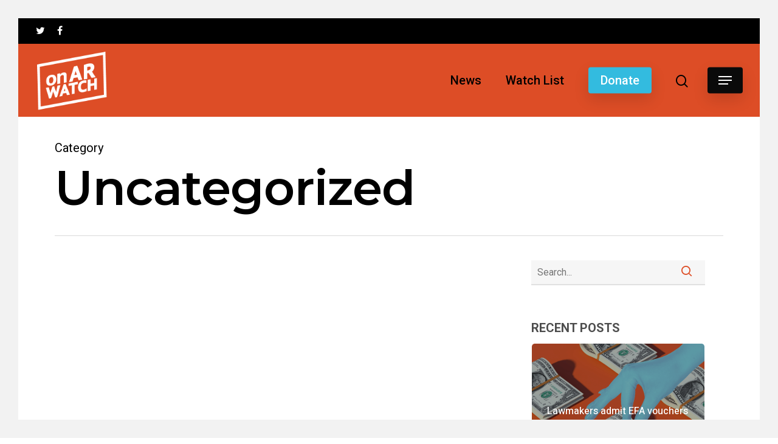

--- FILE ---
content_type: text/html; charset=UTF-8
request_url: https://onarwatch.org/category/uncategorized/
body_size: 22832
content:
<!DOCTYPE html>

<html lang="en-US" xmlns:fb="https://www.facebook.com/2008/fbml" xmlns:addthis="https://www.addthis.com/help/api-spec"  class="no-js">
<head><meta charset="UTF-8"><script>if(navigator.userAgent.match(/MSIE|Internet Explorer/i)||navigator.userAgent.match(/Trident\/7\..*?rv:11/i)){var href=document.location.href;if(!href.match(/[?&]nowprocket/)){if(href.indexOf("?")==-1){if(href.indexOf("#")==-1){document.location.href=href+"?nowprocket=1"}else{document.location.href=href.replace("#","?nowprocket=1#")}}else{if(href.indexOf("#")==-1){document.location.href=href+"&nowprocket=1"}else{document.location.href=href.replace("#","&nowprocket=1#")}}}}</script><script>(()=>{class RocketLazyLoadScripts{constructor(){this.v="1.2.6",this.triggerEvents=["keydown","mousedown","mousemove","touchmove","touchstart","touchend","wheel"],this.userEventHandler=this.t.bind(this),this.touchStartHandler=this.i.bind(this),this.touchMoveHandler=this.o.bind(this),this.touchEndHandler=this.h.bind(this),this.clickHandler=this.u.bind(this),this.interceptedClicks=[],this.interceptedClickListeners=[],this.l(this),window.addEventListener("pageshow",(t=>{this.persisted=t.persisted,this.everythingLoaded&&this.m()})),this.CSPIssue=sessionStorage.getItem("rocketCSPIssue"),document.addEventListener("securitypolicyviolation",(t=>{this.CSPIssue||"script-src-elem"!==t.violatedDirective||"data"!==t.blockedURI||(this.CSPIssue=!0,sessionStorage.setItem("rocketCSPIssue",!0))})),document.addEventListener("DOMContentLoaded",(()=>{this.k()})),this.delayedScripts={normal:[],async:[],defer:[]},this.trash=[],this.allJQueries=[]}p(t){document.hidden?t.t():(this.triggerEvents.forEach((e=>window.addEventListener(e,t.userEventHandler,{passive:!0}))),window.addEventListener("touchstart",t.touchStartHandler,{passive:!0}),window.addEventListener("mousedown",t.touchStartHandler),document.addEventListener("visibilitychange",t.userEventHandler))}_(){this.triggerEvents.forEach((t=>window.removeEventListener(t,this.userEventHandler,{passive:!0}))),document.removeEventListener("visibilitychange",this.userEventHandler)}i(t){"HTML"!==t.target.tagName&&(window.addEventListener("touchend",this.touchEndHandler),window.addEventListener("mouseup",this.touchEndHandler),window.addEventListener("touchmove",this.touchMoveHandler,{passive:!0}),window.addEventListener("mousemove",this.touchMoveHandler),t.target.addEventListener("click",this.clickHandler),this.L(t.target,!0),this.S(t.target,"onclick","rocket-onclick"),this.C())}o(t){window.removeEventListener("touchend",this.touchEndHandler),window.removeEventListener("mouseup",this.touchEndHandler),window.removeEventListener("touchmove",this.touchMoveHandler,{passive:!0}),window.removeEventListener("mousemove",this.touchMoveHandler),t.target.removeEventListener("click",this.clickHandler),this.L(t.target,!1),this.S(t.target,"rocket-onclick","onclick"),this.M()}h(){window.removeEventListener("touchend",this.touchEndHandler),window.removeEventListener("mouseup",this.touchEndHandler),window.removeEventListener("touchmove",this.touchMoveHandler,{passive:!0}),window.removeEventListener("mousemove",this.touchMoveHandler)}u(t){t.target.removeEventListener("click",this.clickHandler),this.L(t.target,!1),this.S(t.target,"rocket-onclick","onclick"),this.interceptedClicks.push(t),t.preventDefault(),t.stopPropagation(),t.stopImmediatePropagation(),this.M()}O(){window.removeEventListener("touchstart",this.touchStartHandler,{passive:!0}),window.removeEventListener("mousedown",this.touchStartHandler),this.interceptedClicks.forEach((t=>{t.target.dispatchEvent(new MouseEvent("click",{view:t.view,bubbles:!0,cancelable:!0}))}))}l(t){EventTarget.prototype.addEventListenerWPRocketBase=EventTarget.prototype.addEventListener,EventTarget.prototype.addEventListener=function(e,i,o){"click"!==e||t.windowLoaded||i===t.clickHandler||t.interceptedClickListeners.push({target:this,func:i,options:o}),(this||window).addEventListenerWPRocketBase(e,i,o)}}L(t,e){this.interceptedClickListeners.forEach((i=>{i.target===t&&(e?t.removeEventListener("click",i.func,i.options):t.addEventListener("click",i.func,i.options))})),t.parentNode!==document.documentElement&&this.L(t.parentNode,e)}D(){return new Promise((t=>{this.P?this.M=t:t()}))}C(){this.P=!0}M(){this.P=!1}S(t,e,i){t.hasAttribute&&t.hasAttribute(e)&&(event.target.setAttribute(i,event.target.getAttribute(e)),event.target.removeAttribute(e))}t(){this._(this),"loading"===document.readyState?document.addEventListener("DOMContentLoaded",this.R.bind(this)):this.R()}k(){let t=[];document.querySelectorAll("script[type=rocketlazyloadscript][data-rocket-src]").forEach((e=>{let i=e.getAttribute("data-rocket-src");if(i&&!i.startsWith("data:")){0===i.indexOf("//")&&(i=location.protocol+i);try{const o=new URL(i).origin;o!==location.origin&&t.push({src:o,crossOrigin:e.crossOrigin||"module"===e.getAttribute("data-rocket-type")})}catch(t){}}})),t=[...new Map(t.map((t=>[JSON.stringify(t),t]))).values()],this.T(t,"preconnect")}async R(){this.lastBreath=Date.now(),this.j(this),this.F(this),this.I(),this.W(),this.q(),await this.A(this.delayedScripts.normal),await this.A(this.delayedScripts.defer),await this.A(this.delayedScripts.async);try{await this.U(),await this.H(this),await this.J()}catch(t){console.error(t)}window.dispatchEvent(new Event("rocket-allScriptsLoaded")),this.everythingLoaded=!0,this.D().then((()=>{this.O()})),this.N()}W(){document.querySelectorAll("script[type=rocketlazyloadscript]").forEach((t=>{t.hasAttribute("data-rocket-src")?t.hasAttribute("async")&&!1!==t.async?this.delayedScripts.async.push(t):t.hasAttribute("defer")&&!1!==t.defer||"module"===t.getAttribute("data-rocket-type")?this.delayedScripts.defer.push(t):this.delayedScripts.normal.push(t):this.delayedScripts.normal.push(t)}))}async B(t){if(await this.G(),!0!==t.noModule||!("noModule"in HTMLScriptElement.prototype))return new Promise((e=>{let i;function o(){(i||t).setAttribute("data-rocket-status","executed"),e()}try{if(navigator.userAgent.indexOf("Firefox/")>0||""===navigator.vendor||this.CSPIssue)i=document.createElement("script"),[...t.attributes].forEach((t=>{let e=t.nodeName;"type"!==e&&("data-rocket-type"===e&&(e="type"),"data-rocket-src"===e&&(e="src"),i.setAttribute(e,t.nodeValue))})),t.text&&(i.text=t.text),i.hasAttribute("src")?(i.addEventListener("load",o),i.addEventListener("error",(function(){i.setAttribute("data-rocket-status","failed-network"),e()})),setTimeout((()=>{i.isConnected||e()}),1)):(i.text=t.text,o()),t.parentNode.replaceChild(i,t);else{const i=t.getAttribute("data-rocket-type"),s=t.getAttribute("data-rocket-src");i?(t.type=i,t.removeAttribute("data-rocket-type")):t.removeAttribute("type"),t.addEventListener("load",o),t.addEventListener("error",(i=>{this.CSPIssue&&i.target.src.startsWith("data:")?(console.log("WPRocket: data-uri blocked by CSP -> fallback"),t.removeAttribute("src"),this.B(t).then(e)):(t.setAttribute("data-rocket-status","failed-network"),e())})),s?(t.removeAttribute("data-rocket-src"),t.src=s):t.src="data:text/javascript;base64,"+window.btoa(unescape(encodeURIComponent(t.text)))}}catch(i){t.setAttribute("data-rocket-status","failed-transform"),e()}}));t.setAttribute("data-rocket-status","skipped")}async A(t){const e=t.shift();return e&&e.isConnected?(await this.B(e),this.A(t)):Promise.resolve()}q(){this.T([...this.delayedScripts.normal,...this.delayedScripts.defer,...this.delayedScripts.async],"preload")}T(t,e){var i=document.createDocumentFragment();t.forEach((t=>{const o=t.getAttribute&&t.getAttribute("data-rocket-src")||t.src;if(o&&!o.startsWith("data:")){const s=document.createElement("link");s.href=o,s.rel=e,"preconnect"!==e&&(s.as="script"),t.getAttribute&&"module"===t.getAttribute("data-rocket-type")&&(s.crossOrigin=!0),t.crossOrigin&&(s.crossOrigin=t.crossOrigin),t.integrity&&(s.integrity=t.integrity),i.appendChild(s),this.trash.push(s)}})),document.head.appendChild(i)}j(t){let e={};function i(i,o){return e[o].eventsToRewrite.indexOf(i)>=0&&!t.everythingLoaded?"rocket-"+i:i}function o(t,o){!function(t){e[t]||(e[t]={originalFunctions:{add:t.addEventListener,remove:t.removeEventListener},eventsToRewrite:[]},t.addEventListener=function(){arguments[0]=i(arguments[0],t),e[t].originalFunctions.add.apply(t,arguments)},t.removeEventListener=function(){arguments[0]=i(arguments[0],t),e[t].originalFunctions.remove.apply(t,arguments)})}(t),e[t].eventsToRewrite.push(o)}function s(e,i){let o=e[i];e[i]=null,Object.defineProperty(e,i,{get:()=>o||function(){},set(s){t.everythingLoaded?o=s:e["rocket"+i]=o=s}})}o(document,"DOMContentLoaded"),o(window,"DOMContentLoaded"),o(window,"load"),o(window,"pageshow"),o(document,"readystatechange"),s(document,"onreadystatechange"),s(window,"onload"),s(window,"onpageshow");try{Object.defineProperty(document,"readyState",{get:()=>t.rocketReadyState,set(e){t.rocketReadyState=e},configurable:!0}),document.readyState="loading"}catch(t){console.log("WPRocket DJE readyState conflict, bypassing")}}F(t){let e;function i(e){return t.everythingLoaded?e:e.split(" ").map((t=>"load"===t||0===t.indexOf("load.")?"rocket-jquery-load":t)).join(" ")}function o(o){function s(t){const e=o.fn[t];o.fn[t]=o.fn.init.prototype[t]=function(){return this[0]===window&&("string"==typeof arguments[0]||arguments[0]instanceof String?arguments[0]=i(arguments[0]):"object"==typeof arguments[0]&&Object.keys(arguments[0]).forEach((t=>{const e=arguments[0][t];delete arguments[0][t],arguments[0][i(t)]=e}))),e.apply(this,arguments),this}}o&&o.fn&&!t.allJQueries.includes(o)&&(o.fn.ready=o.fn.init.prototype.ready=function(e){return t.domReadyFired?e.bind(document)(o):document.addEventListener("rocket-DOMContentLoaded",(()=>e.bind(document)(o))),o([])},s("on"),s("one"),t.allJQueries.push(o)),e=o}o(window.jQuery),Object.defineProperty(window,"jQuery",{get:()=>e,set(t){o(t)}})}async H(t){const e=document.querySelector("script[data-webpack]");e&&(await async function(){return new Promise((t=>{e.addEventListener("load",t),e.addEventListener("error",t)}))}(),await t.K(),await t.H(t))}async U(){this.domReadyFired=!0;try{document.readyState="interactive"}catch(t){}await this.G(),document.dispatchEvent(new Event("rocket-readystatechange")),await this.G(),document.rocketonreadystatechange&&document.rocketonreadystatechange(),await this.G(),document.dispatchEvent(new Event("rocket-DOMContentLoaded")),await this.G(),window.dispatchEvent(new Event("rocket-DOMContentLoaded"))}async J(){try{document.readyState="complete"}catch(t){}await this.G(),document.dispatchEvent(new Event("rocket-readystatechange")),await this.G(),document.rocketonreadystatechange&&document.rocketonreadystatechange(),await this.G(),window.dispatchEvent(new Event("rocket-load")),await this.G(),window.rocketonload&&window.rocketonload(),await this.G(),this.allJQueries.forEach((t=>t(window).trigger("rocket-jquery-load"))),await this.G();const t=new Event("rocket-pageshow");t.persisted=this.persisted,window.dispatchEvent(t),await this.G(),window.rocketonpageshow&&window.rocketonpageshow({persisted:this.persisted}),this.windowLoaded=!0}m(){document.onreadystatechange&&document.onreadystatechange(),window.onload&&window.onload(),window.onpageshow&&window.onpageshow({persisted:this.persisted})}I(){const t=new Map;document.write=document.writeln=function(e){const i=document.currentScript;i||console.error("WPRocket unable to document.write this: "+e);const o=document.createRange(),s=i.parentElement;let n=t.get(i);void 0===n&&(n=i.nextSibling,t.set(i,n));const c=document.createDocumentFragment();o.setStart(c,0),c.appendChild(o.createContextualFragment(e)),s.insertBefore(c,n)}}async G(){Date.now()-this.lastBreath>45&&(await this.K(),this.lastBreath=Date.now())}async K(){return document.hidden?new Promise((t=>setTimeout(t))):new Promise((t=>requestAnimationFrame(t)))}N(){this.trash.forEach((t=>t.remove()))}static run(){const t=new RocketLazyLoadScripts;t.p(t)}}RocketLazyLoadScripts.run()})();</script>
	
	
	
	<meta name="viewport" content="width=device-width, initial-scale=1, maximum-scale=1, user-scalable=0" /><meta name='robots' content='index, follow, max-image-preview:large, max-snippet:-1, max-video-preview:-1' />
	<style>img:is([sizes="auto" i], [sizes^="auto," i]) { contain-intrinsic-size: 3000px 1500px }</style>
	
	<!-- This site is optimized with the Yoast SEO plugin v23.7 - https://yoast.com/wordpress/plugins/seo/ -->
	<title>Uncategorized Archives - On AR Watch</title><link rel="preload" data-rocket-preload as="style" href="https://fonts.googleapis.com/css?family=Open%20Sans%3A300%2C400%2C600%2C700%7CRoboto%3A700%2C500%2C400%7CHeebo%3A400%2C500%7CMontserrat%3A600%2C700%7CGelasio%3A600italic&#038;subset=latin%2Clatin-ext,latin&#038;display=swap" /><link rel="stylesheet" href="https://fonts.googleapis.com/css?family=Open%20Sans%3A300%2C400%2C600%2C700%7CRoboto%3A700%2C500%2C400%7CHeebo%3A400%2C500%7CMontserrat%3A600%2C700%7CGelasio%3A600italic&#038;subset=latin%2Clatin-ext,latin&#038;display=swap" media="print" onload="this.media='all'" /><noscript><link rel="stylesheet" href="https://fonts.googleapis.com/css?family=Open%20Sans%3A300%2C400%2C600%2C700%7CRoboto%3A700%2C500%2C400%7CHeebo%3A400%2C500%7CMontserrat%3A600%2C700%7CGelasio%3A600italic&#038;subset=latin%2Clatin-ext,latin&#038;display=swap" /></noscript>
	<link rel="canonical" href="https://onarwatch.org/category/uncategorized/" />
	<link rel="next" href="https://onarwatch.org/category/uncategorized/page/2/" />
	<meta property="og:locale" content="en_US" />
	<meta property="og:type" content="article" />
	<meta property="og:title" content="Uncategorized Archives - On AR Watch" />
	<meta property="og:url" content="https://onarwatch.org/category/uncategorized/" />
	<meta property="og:site_name" content="On AR Watch" />
	<meta name="twitter:card" content="summary_large_image" />
	<script type="application/ld+json" class="yoast-schema-graph">{"@context":"https://schema.org","@graph":[{"@type":"CollectionPage","@id":"https://onarwatch.org/category/uncategorized/","url":"https://onarwatch.org/category/uncategorized/","name":"Uncategorized Archives - On AR Watch","isPartOf":{"@id":"https://onarwatch.org/#website"},"primaryImageOfPage":{"@id":"https://onarwatch.org/category/uncategorized/#primaryimage"},"image":{"@id":"https://onarwatch.org/category/uncategorized/#primaryimage"},"thumbnailUrl":"https://onarwatch.org/wp-content/uploads/sites/2/2025/07/Untitled-design-4.jpg","breadcrumb":{"@id":"https://onarwatch.org/category/uncategorized/#breadcrumb"},"inLanguage":"en-US"},{"@type":"ImageObject","inLanguage":"en-US","@id":"https://onarwatch.org/category/uncategorized/#primaryimage","url":"https://onarwatch.org/wp-content/uploads/sites/2/2025/07/Untitled-design-4.jpg","contentUrl":"https://onarwatch.org/wp-content/uploads/sites/2/2025/07/Untitled-design-4.jpg","width":1920,"height":1080},{"@type":"BreadcrumbList","@id":"https://onarwatch.org/category/uncategorized/#breadcrumb","itemListElement":[{"@type":"ListItem","position":1,"name":"Home","item":"https://onarwatch.org/"},{"@type":"ListItem","position":2,"name":"Uncategorized"}]},{"@type":"WebSite","@id":"https://onarwatch.org/#website","url":"https://onarwatch.org/","name":"On AR Watch","description":"The People are Watching","publisher":{"@id":"https://onarwatch.org/#organization"},"potentialAction":[{"@type":"SearchAction","target":{"@type":"EntryPoint","urlTemplate":"https://onarwatch.org/?s={search_term_string}"},"query-input":{"@type":"PropertyValueSpecification","valueRequired":true,"valueName":"search_term_string"}}],"inLanguage":"en-US"},{"@type":"Organization","@id":"https://onarwatch.org/#organization","name":"On AR Watch","url":"https://onarwatch.org/","logo":{"@type":"ImageObject","inLanguage":"en-US","@id":"https://onarwatch.org/#/schema/logo/image/","url":"https://onarwatch.org/wp-content/uploads/sites/2/2020/08/logo-for-ar-watch.png","contentUrl":"https://onarwatch.org/wp-content/uploads/sites/2/2020/08/logo-for-ar-watch.png","width":311,"height":260,"caption":"On AR Watch"},"image":{"@id":"https://onarwatch.org/#/schema/logo/image/"}}]}</script>
	<!-- / Yoast SEO plugin. -->


<link rel='dns-prefetch' href='//s7.addthis.com' />
<link rel='dns-prefetch' href='//fonts.googleapis.com' />
<link rel='dns-prefetch' href='//www.googletagmanager.com' />
<link href='https://fonts.gstatic.com' crossorigin rel='preconnect' />
<link rel="alternate" type="application/rss+xml" title="On AR Watch &raquo; Feed" href="https://onarwatch.org/feed/" />
<link rel="alternate" type="application/rss+xml" title="On AR Watch &raquo; Comments Feed" href="https://onarwatch.org/comments/feed/" />
<link rel="alternate" type="application/rss+xml" title="On AR Watch &raquo; Uncategorized Category Feed" href="https://onarwatch.org/category/uncategorized/feed/" />
		<!-- This site uses the Google Analytics by MonsterInsights plugin v9.2.0 - Using Analytics tracking - https://www.monsterinsights.com/ -->
		<!-- Note: MonsterInsights is not currently configured on this site. The site owner needs to authenticate with Google Analytics in the MonsterInsights settings panel. -->
					<!-- No tracking code set -->
				<!-- / Google Analytics by MonsterInsights -->
		<style id='wp-emoji-styles-inline-css' type='text/css'>

	img.wp-smiley, img.emoji {
		display: inline !important;
		border: none !important;
		box-shadow: none !important;
		height: 1em !important;
		width: 1em !important;
		margin: 0 0.07em !important;
		vertical-align: -0.1em !important;
		background: none !important;
		padding: 0 !important;
	}
</style>
<link rel='stylesheet' id='wp-block-library-css' href='https://onarwatch.org/wp-includes/css/dist/block-library/style.min.css?ver=6.8.3' type='text/css' media='all' />
<style id='classic-theme-styles-inline-css' type='text/css'>
/*! This file is auto-generated */
.wp-block-button__link{color:#fff;background-color:#32373c;border-radius:9999px;box-shadow:none;text-decoration:none;padding:calc(.667em + 2px) calc(1.333em + 2px);font-size:1.125em}.wp-block-file__button{background:#32373c;color:#fff;text-decoration:none}
</style>
<style id='global-styles-inline-css' type='text/css'>
:root{--wp--preset--aspect-ratio--square: 1;--wp--preset--aspect-ratio--4-3: 4/3;--wp--preset--aspect-ratio--3-4: 3/4;--wp--preset--aspect-ratio--3-2: 3/2;--wp--preset--aspect-ratio--2-3: 2/3;--wp--preset--aspect-ratio--16-9: 16/9;--wp--preset--aspect-ratio--9-16: 9/16;--wp--preset--color--black: #000000;--wp--preset--color--cyan-bluish-gray: #abb8c3;--wp--preset--color--white: #ffffff;--wp--preset--color--pale-pink: #f78da7;--wp--preset--color--vivid-red: #cf2e2e;--wp--preset--color--luminous-vivid-orange: #ff6900;--wp--preset--color--luminous-vivid-amber: #fcb900;--wp--preset--color--light-green-cyan: #7bdcb5;--wp--preset--color--vivid-green-cyan: #00d084;--wp--preset--color--pale-cyan-blue: #8ed1fc;--wp--preset--color--vivid-cyan-blue: #0693e3;--wp--preset--color--vivid-purple: #9b51e0;--wp--preset--gradient--vivid-cyan-blue-to-vivid-purple: linear-gradient(135deg,rgba(6,147,227,1) 0%,rgb(155,81,224) 100%);--wp--preset--gradient--light-green-cyan-to-vivid-green-cyan: linear-gradient(135deg,rgb(122,220,180) 0%,rgb(0,208,130) 100%);--wp--preset--gradient--luminous-vivid-amber-to-luminous-vivid-orange: linear-gradient(135deg,rgba(252,185,0,1) 0%,rgba(255,105,0,1) 100%);--wp--preset--gradient--luminous-vivid-orange-to-vivid-red: linear-gradient(135deg,rgba(255,105,0,1) 0%,rgb(207,46,46) 100%);--wp--preset--gradient--very-light-gray-to-cyan-bluish-gray: linear-gradient(135deg,rgb(238,238,238) 0%,rgb(169,184,195) 100%);--wp--preset--gradient--cool-to-warm-spectrum: linear-gradient(135deg,rgb(74,234,220) 0%,rgb(151,120,209) 20%,rgb(207,42,186) 40%,rgb(238,44,130) 60%,rgb(251,105,98) 80%,rgb(254,248,76) 100%);--wp--preset--gradient--blush-light-purple: linear-gradient(135deg,rgb(255,206,236) 0%,rgb(152,150,240) 100%);--wp--preset--gradient--blush-bordeaux: linear-gradient(135deg,rgb(254,205,165) 0%,rgb(254,45,45) 50%,rgb(107,0,62) 100%);--wp--preset--gradient--luminous-dusk: linear-gradient(135deg,rgb(255,203,112) 0%,rgb(199,81,192) 50%,rgb(65,88,208) 100%);--wp--preset--gradient--pale-ocean: linear-gradient(135deg,rgb(255,245,203) 0%,rgb(182,227,212) 50%,rgb(51,167,181) 100%);--wp--preset--gradient--electric-grass: linear-gradient(135deg,rgb(202,248,128) 0%,rgb(113,206,126) 100%);--wp--preset--gradient--midnight: linear-gradient(135deg,rgb(2,3,129) 0%,rgb(40,116,252) 100%);--wp--preset--font-size--small: 13px;--wp--preset--font-size--medium: 20px;--wp--preset--font-size--large: 36px;--wp--preset--font-size--x-large: 42px;--wp--preset--spacing--20: 0.44rem;--wp--preset--spacing--30: 0.67rem;--wp--preset--spacing--40: 1rem;--wp--preset--spacing--50: 1.5rem;--wp--preset--spacing--60: 2.25rem;--wp--preset--spacing--70: 3.38rem;--wp--preset--spacing--80: 5.06rem;--wp--preset--shadow--natural: 6px 6px 9px rgba(0, 0, 0, 0.2);--wp--preset--shadow--deep: 12px 12px 50px rgba(0, 0, 0, 0.4);--wp--preset--shadow--sharp: 6px 6px 0px rgba(0, 0, 0, 0.2);--wp--preset--shadow--outlined: 6px 6px 0px -3px rgba(255, 255, 255, 1), 6px 6px rgba(0, 0, 0, 1);--wp--preset--shadow--crisp: 6px 6px 0px rgba(0, 0, 0, 1);}:where(.is-layout-flex){gap: 0.5em;}:where(.is-layout-grid){gap: 0.5em;}body .is-layout-flex{display: flex;}.is-layout-flex{flex-wrap: wrap;align-items: center;}.is-layout-flex > :is(*, div){margin: 0;}body .is-layout-grid{display: grid;}.is-layout-grid > :is(*, div){margin: 0;}:where(.wp-block-columns.is-layout-flex){gap: 2em;}:where(.wp-block-columns.is-layout-grid){gap: 2em;}:where(.wp-block-post-template.is-layout-flex){gap: 1.25em;}:where(.wp-block-post-template.is-layout-grid){gap: 1.25em;}.has-black-color{color: var(--wp--preset--color--black) !important;}.has-cyan-bluish-gray-color{color: var(--wp--preset--color--cyan-bluish-gray) !important;}.has-white-color{color: var(--wp--preset--color--white) !important;}.has-pale-pink-color{color: var(--wp--preset--color--pale-pink) !important;}.has-vivid-red-color{color: var(--wp--preset--color--vivid-red) !important;}.has-luminous-vivid-orange-color{color: var(--wp--preset--color--luminous-vivid-orange) !important;}.has-luminous-vivid-amber-color{color: var(--wp--preset--color--luminous-vivid-amber) !important;}.has-light-green-cyan-color{color: var(--wp--preset--color--light-green-cyan) !important;}.has-vivid-green-cyan-color{color: var(--wp--preset--color--vivid-green-cyan) !important;}.has-pale-cyan-blue-color{color: var(--wp--preset--color--pale-cyan-blue) !important;}.has-vivid-cyan-blue-color{color: var(--wp--preset--color--vivid-cyan-blue) !important;}.has-vivid-purple-color{color: var(--wp--preset--color--vivid-purple) !important;}.has-black-background-color{background-color: var(--wp--preset--color--black) !important;}.has-cyan-bluish-gray-background-color{background-color: var(--wp--preset--color--cyan-bluish-gray) !important;}.has-white-background-color{background-color: var(--wp--preset--color--white) !important;}.has-pale-pink-background-color{background-color: var(--wp--preset--color--pale-pink) !important;}.has-vivid-red-background-color{background-color: var(--wp--preset--color--vivid-red) !important;}.has-luminous-vivid-orange-background-color{background-color: var(--wp--preset--color--luminous-vivid-orange) !important;}.has-luminous-vivid-amber-background-color{background-color: var(--wp--preset--color--luminous-vivid-amber) !important;}.has-light-green-cyan-background-color{background-color: var(--wp--preset--color--light-green-cyan) !important;}.has-vivid-green-cyan-background-color{background-color: var(--wp--preset--color--vivid-green-cyan) !important;}.has-pale-cyan-blue-background-color{background-color: var(--wp--preset--color--pale-cyan-blue) !important;}.has-vivid-cyan-blue-background-color{background-color: var(--wp--preset--color--vivid-cyan-blue) !important;}.has-vivid-purple-background-color{background-color: var(--wp--preset--color--vivid-purple) !important;}.has-black-border-color{border-color: var(--wp--preset--color--black) !important;}.has-cyan-bluish-gray-border-color{border-color: var(--wp--preset--color--cyan-bluish-gray) !important;}.has-white-border-color{border-color: var(--wp--preset--color--white) !important;}.has-pale-pink-border-color{border-color: var(--wp--preset--color--pale-pink) !important;}.has-vivid-red-border-color{border-color: var(--wp--preset--color--vivid-red) !important;}.has-luminous-vivid-orange-border-color{border-color: var(--wp--preset--color--luminous-vivid-orange) !important;}.has-luminous-vivid-amber-border-color{border-color: var(--wp--preset--color--luminous-vivid-amber) !important;}.has-light-green-cyan-border-color{border-color: var(--wp--preset--color--light-green-cyan) !important;}.has-vivid-green-cyan-border-color{border-color: var(--wp--preset--color--vivid-green-cyan) !important;}.has-pale-cyan-blue-border-color{border-color: var(--wp--preset--color--pale-cyan-blue) !important;}.has-vivid-cyan-blue-border-color{border-color: var(--wp--preset--color--vivid-cyan-blue) !important;}.has-vivid-purple-border-color{border-color: var(--wp--preset--color--vivid-purple) !important;}.has-vivid-cyan-blue-to-vivid-purple-gradient-background{background: var(--wp--preset--gradient--vivid-cyan-blue-to-vivid-purple) !important;}.has-light-green-cyan-to-vivid-green-cyan-gradient-background{background: var(--wp--preset--gradient--light-green-cyan-to-vivid-green-cyan) !important;}.has-luminous-vivid-amber-to-luminous-vivid-orange-gradient-background{background: var(--wp--preset--gradient--luminous-vivid-amber-to-luminous-vivid-orange) !important;}.has-luminous-vivid-orange-to-vivid-red-gradient-background{background: var(--wp--preset--gradient--luminous-vivid-orange-to-vivid-red) !important;}.has-very-light-gray-to-cyan-bluish-gray-gradient-background{background: var(--wp--preset--gradient--very-light-gray-to-cyan-bluish-gray) !important;}.has-cool-to-warm-spectrum-gradient-background{background: var(--wp--preset--gradient--cool-to-warm-spectrum) !important;}.has-blush-light-purple-gradient-background{background: var(--wp--preset--gradient--blush-light-purple) !important;}.has-blush-bordeaux-gradient-background{background: var(--wp--preset--gradient--blush-bordeaux) !important;}.has-luminous-dusk-gradient-background{background: var(--wp--preset--gradient--luminous-dusk) !important;}.has-pale-ocean-gradient-background{background: var(--wp--preset--gradient--pale-ocean) !important;}.has-electric-grass-gradient-background{background: var(--wp--preset--gradient--electric-grass) !important;}.has-midnight-gradient-background{background: var(--wp--preset--gradient--midnight) !important;}.has-small-font-size{font-size: var(--wp--preset--font-size--small) !important;}.has-medium-font-size{font-size: var(--wp--preset--font-size--medium) !important;}.has-large-font-size{font-size: var(--wp--preset--font-size--large) !important;}.has-x-large-font-size{font-size: var(--wp--preset--font-size--x-large) !important;}
:where(.wp-block-post-template.is-layout-flex){gap: 1.25em;}:where(.wp-block-post-template.is-layout-grid){gap: 1.25em;}
:where(.wp-block-columns.is-layout-flex){gap: 2em;}:where(.wp-block-columns.is-layout-grid){gap: 2em;}
:root :where(.wp-block-pullquote){font-size: 1.5em;line-height: 1.6;}
</style>
<link rel='stylesheet' id='ctf_styles-css' href='https://onarwatch.org/wp-content/plugins/custom-twitter-feeds/css/ctf-styles.min.css?ver=2.2.4' type='text/css' media='all' />
<link rel='stylesheet' id='salient-social-css' href='https://onarwatch.org/wp-content/plugins/salient-social/css/style.css?ver=1.1' type='text/css' media='all' />
<style id='salient-social-inline-css' type='text/css'>

  .sharing-default-minimal .nectar-love.loved,
  body .nectar-social[data-color-override="override"].fixed > a:before, 
  body .nectar-social[data-color-override="override"].fixed .nectar-social-inner a,
  .sharing-default-minimal .nectar-social[data-color-override="override"] .nectar-social-inner a:hover {
    background-color: #dd4e26;
  }
  .nectar-social.hover .nectar-love.loved,
  .nectar-social.hover > .nectar-love-button a:hover,
  .nectar-social[data-color-override="override"].hover > div a:hover,
  #single-below-header .nectar-social[data-color-override="override"].hover > div a:hover,
  .nectar-social[data-color-override="override"].hover .share-btn:hover,
  .sharing-default-minimal .nectar-social[data-color-override="override"] .nectar-social-inner a {
    border-color: #dd4e26;
  }
  #single-below-header .nectar-social.hover .nectar-love.loved i,
  #single-below-header .nectar-social.hover[data-color-override="override"] a:hover,
  #single-below-header .nectar-social.hover[data-color-override="override"] a:hover i,
  #single-below-header .nectar-social.hover .nectar-love-button a:hover i,
  .nectar-love:hover i,
  .hover .nectar-love:hover .total_loves,
  .nectar-love.loved i,
  .nectar-social.hover .nectar-love.loved .total_loves,
  .nectar-social.hover .share-btn:hover, 
  .nectar-social[data-color-override="override"].hover .nectar-social-inner a:hover,
  .nectar-social[data-color-override="override"].hover > div:hover span,
  .sharing-default-minimal .nectar-social[data-color-override="override"] .nectar-social-inner a:not(:hover) i,
  .sharing-default-minimal .nectar-social[data-color-override="override"] .nectar-social-inner a:not(:hover) {
    color: #dd4e26;
  }
</style>
<link rel='stylesheet' id='font-awesome-css' href='https://onarwatch.org/wp-content/themes/salient/css/font-awesome.min.css?ver=4.6.4' type='text/css' media='all' />
<link rel='stylesheet' id='salient-grid-system-css' href='https://onarwatch.org/wp-content/themes/salient/css/grid-system.css?ver=12.1.0' type='text/css' media='all' />
<link rel='stylesheet' id='main-styles-css' href='https://onarwatch.org/wp-content/themes/salient/css/style.css?ver=12.1.0' type='text/css' media='all' />
<link rel='stylesheet' id='nectar-header-secondary-nav-css' href='https://onarwatch.org/wp-content/themes/salient/css/header/header-secondary-nav.css?ver=12.1.0' type='text/css' media='all' />
<link rel='stylesheet' id='nectar-ocm-fullscreen-css' href='https://onarwatch.org/wp-content/themes/salient/css/off-canvas/fullscreen.css?ver=12.1.0' type='text/css' media='all' />
<link rel='stylesheet' id='fancyBox-css' href='https://onarwatch.org/wp-content/themes/salient/css/plugins/jquery.fancybox.css?ver=3.3.1' type='text/css' media='all' />

<link rel='stylesheet' id='nectar-flickity-css' href='https://onarwatch.org/wp-content/themes/salient/css/plugins/flickity.css?ver=12.1.0' type='text/css' media='all' />
<link rel='stylesheet' id='nectar-portfolio-css' href='https://onarwatch.org/wp-content/plugins/salient-portfolio/css/portfolio.css?ver=1.6' type='text/css' media='all' />
<link rel='stylesheet' id='responsive-css' href='https://onarwatch.org/wp-content/themes/salient/css/responsive.css?ver=12.1.0' type='text/css' media='all' />
<link rel='stylesheet' id='select2-css' href='https://onarwatch.org/wp-content/themes/salient/css/plugins/select2.css?ver=6.2' type='text/css' media='all' />
<link rel='stylesheet' id='salient-child-style-css' href='https://onarwatch.org/wp-content/themes/salient-child/style.css?ver=12.1.0' type='text/css' media='all' />
<link rel='stylesheet' id='skin-material-css' href='https://onarwatch.org/wp-content/themes/salient/css/skin-material.css?ver=12.1.0' type='text/css' media='all' />
<link rel='stylesheet' id='nectar-widget-posts-css' href='https://onarwatch.org/wp-content/themes/salient/css/elements/widget-nectar-posts.css?ver=12.1.0' type='text/css' media='all' />
<link rel='stylesheet' id='addthis_all_pages-css' href='https://onarwatch.org/wp-content/plugins/addthis-all/frontend/build/addthis_wordpress_public.min.css?ver=6.8.3' type='text/css' media='all' />
<link rel='stylesheet' id='dynamic-css-css' href='https://onarwatch.org/wp-content/themes/salient/css/salient-dynamic-styles-multi-id-2.css?ver=29369' type='text/css' media='all' />
<style id='dynamic-css-inline-css' type='text/css'>
@media only screen and (min-width:1000px){.page-submenu > .full-width-section,.page-submenu .full-width-content,.full-width-content.blog-fullwidth-wrap,.wpb_row.full-width-content,body .full-width-section .row-bg-wrap,body .full-width-section > .nectar-shape-divider-wrap,body .full-width-section > .video-color-overlay,body[data-aie="zoom-out"] .first-section .row-bg-wrap,body[data-aie="long-zoom-out"] .first-section .row-bg-wrap,body[data-aie="zoom-out"] .top-level.full-width-section .row-bg-wrap,body[data-aie="long-zoom-out"] .top-level.full-width-section .row-bg-wrap,body .full-width-section.parallax_section .row-bg-wrap{margin-left:calc(-50vw + 60px);left:calc(50% - 30px);width:calc(100vw - 60px);}body{padding-bottom:30px;}.container-wrap{padding-right:30px;padding-left:30px;padding-bottom:30px;}#footer-outer[data-full-width="1"]{padding-right:30px;padding-left:30px;}body[data-footer-reveal="1"] #footer-outer{bottom:30px;}#slide-out-widget-area.fullscreen .bottom-text[data-has-desktop-social="false"],#slide-out-widget-area.fullscreen-alt .bottom-text[data-has-desktop-social="false"]{bottom:58px;}#header-outer,body #header-outer-bg-only{box-shadow:none;-webkit-box-shadow:none;}.slide-out-hover-icon-effect.small,.slide-out-hover-icon-effect:not(.small){margin-top:30px;margin-right:30px;}#slide-out-widget-area-bg.fullscreen-alt{padding:30px;}#slide-out-widget-area.slide-out-from-right-hover{margin-right:30px;}.orbit-wrapper div.slider-nav span.left,.swiper-container .slider-prev{margin-left:30px;}.orbit-wrapper div.slider-nav span.right,.swiper-container .slider-next{margin-right:30px;}.admin-bar #slide-out-widget-area-bg.fullscreen-alt{padding-top:62px;}#header-outer,[data-hhun="1"] #header-outer.detached:not(.scrolling),#slide-out-widget-area.fullscreen .bottom-text{margin-top:30px;padding-right:30px;padding-left:30px;}#nectar_fullscreen_rows{margin-top:30px;}#slide-out-widget-area.fullscreen .off-canvas-social-links{padding-right:30px;}#slide-out-widget-area.fullscreen .off-canvas-social-links,#slide-out-widget-area.fullscreen .bottom-text{padding-bottom:30px;}body[data-button-style] .section-down-arrow,.scroll-down-wrap.no-border .section-down-arrow,[data-full-width="true"][data-fullscreen="true"] .swiper-wrapper .slider-down-arrow{bottom:calc(16px + 30px);}.ascend #search-outer #search #close,#page-header-bg .pagination-navigation{margin-right:30px;}#to-top{right:47px;margin-bottom:30px;}body[data-header-color="light"] #header-outer:not(.transparent) .sf-menu > li > ul{border-top:none;}.nectar-social.fixed{margin-bottom:30px;margin-right:30px;}.page-submenu.stuck{padding-left:30px;padding-right:30px;}#fp-nav{padding-right:30px;}.body-border-left{background-color:#f2f2f2;width:30px;}.body-border-right{background-color:#f2f2f2;width:30px;}.body-border-bottom{background-color:#f2f2f2;height:30px;}.body-border-top{background-color:#f2f2f2;height:30px;}}@media only screen and (max-width:999px){.body-border-right,.body-border-left,.body-border-top,.body-border-bottom{display:none;}}@media only screen and (min-width:1000px){#header-space{margin-top:30px;}}html body.ascend[data-user-set-ocm="off"] #header-outer[data-full-width="true"] .cart-outer[data-user-set-ocm="off"] .cart-menu-wrap{right:30px!important;}html body.ascend[data-user-set-ocm="1"] #header-outer[data-full-width="true"] .cart-outer[data-user-set-ocm="1"] .cart-menu-wrap{right:107px!important;}@media only screen and (min-width:1000px){body #ajax-content-wrap.no-scroll{min-height:calc(100vh - 162px);height:calc(100vh - 162px)!important;}}@media only screen and (min-width:1000px){#page-header-wrap.fullscreen-header,#page-header-wrap.fullscreen-header #page-header-bg,html:not(.nectar-box-roll-loaded) .nectar-box-roll > #page-header-bg.fullscreen-header,.nectar_fullscreen_zoom_recent_projects,#nectar_fullscreen_rows:not(.afterLoaded) > div{height:calc(100vh - 161px);}.wpb_row.vc_row-o-full-height.top-level,.wpb_row.vc_row-o-full-height.top-level > .col.span_12{min-height:calc(100vh - 161px);}html:not(.nectar-box-roll-loaded) .nectar-box-roll > #page-header-bg.fullscreen-header{top:162px;}.nectar-slider-wrap[data-fullscreen="true"]:not(.loaded),.nectar-slider-wrap[data-fullscreen="true"]:not(.loaded) .swiper-container{height:calc(100vh - 160px)!important;}.admin-bar .nectar-slider-wrap[data-fullscreen="true"]:not(.loaded),.admin-bar .nectar-slider-wrap[data-fullscreen="true"]:not(.loaded) .swiper-container{height:calc(100vh - 160px - 32px)!important;}}#nectar_fullscreen_rows{background-color:;}
.page_titles {font-family: roboto; font-size:55px; text-transform:uppercase;}

.material #header-outer #search-outer #search input[type="text"] {color:#FFFFFF !important;}

.facts li{font-family: roboto; font-weight:600; font-size:22px; }
#top {bacground-color:#e05933;}

.blog-recent[data-style*="classic_enhanced"] .article-content-wrap {
    padding:4%;
    background-color:#f7f5f3;
    }
    
div.wpforms-container-full .wpforms-form button[type=submit] {background-color:#000000; color:#FFF;}

.p.has-drop-cap:not(:focus):first-letter {font-size:50px;}

.toggle h3 a{ font-family: Open Sans, sans-serif;}

.article-content-wrap .meta {background-color: #dd4e26; padding:5px; color:#FFF;}
.article-content-wrap .title {font-size:0.4em; line-height:20px;}
  
.blog-recent[data-style*="classic_enhanced"] .excerpt {font-size:14px; color:#000;}

.home .blog-recent .col .post-header h3 {line-height:30px; margin-top:18px;}

.blog-recent[data-style*="classic_enhanced"] .excerpt { line-height:26px;}

.post-area.featured_img_left .article-content-wrap .post-content-wrap {
   background-color:#f9f9f9;
   padding: 4% !important;
   border-radius:0px !important;
}


#footer-outer .row {padding:10px 0px 0px 0px !important;}
#footer-outer .widget {margin-bottom:10px !important;}

.at-share-btn-elements {margin-top:80px !important; background-color:#f7f7f7; padding:15px;}

.post-area.featured_img_left .article-content-wrap .post-featured-img-wrap {border-radius:0px !important;}
.sharethis-inline-share-buttons {margin-top:20px !important; background-color:#f7f7f7; padding:15px;}
#sidebar h4, .widget h4, #footer-outer .widget h4 {text-transform: uppercase!important;}
</style>

<script type="rocketlazyloadscript" data-rocket-type="text/javascript" data-rocket-src="https://onarwatch.org/wp-includes/js/jquery/jquery.min.js?ver=3.7.1" id="jquery-core-js"></script>
<script type="rocketlazyloadscript" data-rocket-type="text/javascript" data-rocket-src="https://onarwatch.org/wp-includes/js/jquery/jquery-migrate.min.js?ver=3.4.1" id="jquery-migrate-js"></script>
<script type="text/javascript" id="ai-js-js-extra">
/* <![CDATA[ */
var MyAjax = {"ajaxurl":"https:\/\/onarwatch.org\/wp-admin\/admin-ajax.php","security":"06a0baae70"};
/* ]]> */
</script>
<script type="rocketlazyloadscript" data-rocket-type="text/javascript" data-rocket-src="https://onarwatch.org/wp-content/plugins/advanced-iframe/js/ai.min.js?ver=1" id="ai-js-js"></script>
<link rel="https://api.w.org/" href="https://onarwatch.org/wp-json/" /><link rel="alternate" title="JSON" type="application/json" href="https://onarwatch.org/wp-json/wp/v2/categories/1" /><link rel="EditURI" type="application/rsd+xml" title="RSD" href="https://onarwatch.org/xmlrpc.php?rsd" />
<!-- Google Tag Manager -->
	<script type="rocketlazyloadscript">(function(w,d,s,l,i){w[l]=w[l]||[];w[l].push({'gtm.start':
	new Date().getTime(),event:'gtm.js'});var f=d.getElementsByTagName(s)[0],
	j=d.createElement(s),dl=l!='dataLayer'?'&l='+l:'';j.async=true;j.src=
	'https://www.googletagmanager.com/gtm.js?id='+i+dl;f.parentNode.insertBefore(j,f);
	})(window,document,'script','dataLayer', 'GTM-NFNFB9L' );</script>
	<!-- End Google Tag Manager --><meta name="generator" content="Site Kit by Google 1.163.0" /><script type="rocketlazyloadscript" data-rocket-type="text/javascript"> var root = document.getElementsByTagName( "html" )[0]; root.setAttribute( "class", "js" ); </script><script type="rocketlazyloadscript" data-rocket-type='text/javascript' data-rocket-src='https://platform-api.sharethis.com/js/sharethis.js#property=5ef157b4a922da001296fb5b&product=inline-share-buttons&cms=sop' async='async'></script><meta name="generator" content="Powered by WPBakery Page Builder - drag and drop page builder for WordPress."/>
<noscript><style> .wpb_animate_when_almost_visible { opacity: 1; }</style></noscript>	
</head>


<body class="archive category category-uncategorized category-1 wp-theme-salient wp-child-theme-salient-child material wpb-js-composer js-comp-ver-6.2.0 vc_responsive" data-footer-reveal="false" data-footer-reveal-shadow="none" data-header-format="default" data-body-border="1" data-boxed-style="" data-header-breakpoint="1100" data-dropdown-style="minimal" data-cae="easeOutQuart" data-cad="1700" data-megamenu-width="full-width" data-aie="fade-in" data-ls="fancybox" data-apte="standard" data-hhun="0" data-fancy-form-rcs="1" data-form-style="minimal" data-form-submit="regular" data-is="minimal" data-button-style="slightly_rounded_shadow" data-user-account-button="false" data-flex-cols="true" data-col-gap="40px" data-header-inherit-rc="true" data-header-search="true" data-animated-anchors="true" data-ajax-transitions="false" data-full-width-header="true" data-slide-out-widget-area="true" data-slide-out-widget-area-style="fullscreen-alt" data-user-set-ocm="1" data-loading-animation="none" data-bg-header="false" data-responsive="1" data-ext-responsive="true" data-header-resize="0" data-header-color="custom" data-transparent-header="false" data-cart="false" data-remove-m-parallax="" data-remove-m-video-bgs="" data-m-animate="1" data-force-header-trans-color="light" data-smooth-scrolling="0" data-permanent-transparent="false" >
	
	<script type="rocketlazyloadscript" data-rocket-type="text/javascript"> if(navigator.userAgent.match(/(Android|iPod|iPhone|iPad|BlackBerry|IEMobile|Opera Mini)/)) { document.body.className += " using-mobile-browser "; } </script><div class="ocm-effect-wrap"><div class="ocm-effect-wrap-inner">	
	<div id="header-space"  data-header-mobile-fixed='1'></div> 
	
		
	<div id="header-outer" data-has-menu="true" data-has-buttons="yes" data-header-button_style="shadow_hover_scale" data-using-pr-menu="false" data-mobile-fixed="1" data-ptnm="1" data-lhe="animated_underline" data-user-set-bg="#dd4d26" data-format="default" data-permanent-transparent="false" data-megamenu-rt="0" data-remove-fixed="0" data-header-resize="0" data-cart="false" data-transparency-option="0" data-box-shadow="large" data-shrink-num="10" data-using-secondary="1" data-using-logo="1" data-logo-height="100" data-m-logo-height="60" data-padding="10" data-full-width="true" data-condense="false" >
		
			
	<div id="header-secondary-outer" class="default" data-mobile="default" data-remove-fixed="0" data-lhe="animated_underline" data-secondary-text="false" data-full-width="true" data-mobile-fixed="1" data-permanent-transparent="false" >
		<div class="container">
			<nav>
				<ul id="social"><li><a target="_blank" href="https://twitter.com/OnARWatch1"><i class="fa fa-twitter"></i> </a></li><li><a target="_blank" href="https://www.facebook.com/onARwatch/"><i class="fa fa-facebook"></i> </a></li></ul>				
			</nav>
		</div>
	</div>
	

<div id="search-outer" class="nectar">
	<div id="search">
		<div class="container">
			 <div id="search-box">
				 <div class="inner-wrap">
					 <div class="col span_12">
						  <form role="search" action="https://onarwatch.org/" method="GET">
														 <input type="text" name="s"  value="" placeholder="Search" /> 
							 								
						<span>Hit enter to search or ESC to close</span>						</form>
					</div><!--/span_12-->
				</div><!--/inner-wrap-->
			 </div><!--/search-box-->
			 <div id="close"><a href="#">
				<span class="close-wrap"> <span class="close-line close-line1"></span> <span class="close-line close-line2"></span> </span>				 </a></div>
		 </div><!--/container-->
	</div><!--/search-->
</div><!--/search-outer-->

<header id="top">
	<div class="container">
		<div class="row">
			<div class="col span_3">
				<a id="logo" href="https://onarwatch.org" data-supplied-ml-starting-dark="false" data-supplied-ml-starting="false" data-supplied-ml="true" >
					<img class="stnd default-logo dark-version" alt="On AR Watch" src="https://onarwatch.org/wp-content/uploads/sites/2/2020/08/logo-white-ar-watch@2x.png" srcset="https://onarwatch.org/wp-content/uploads/sites/2/2020/08/logo-white-ar-watch@2x.png 1x, https://onarwatch.org/wp-content/uploads/sites/2/2020/08/logo-white-ar-watch.png 2x" /><img class="mobile-only-logo" alt="On AR Watch" src="https://onarwatch.org/wp-content/uploads/sites/2/2020/08/logo-white-ar-watch@2x.png" /><img class="starting-logo default-logo"  alt="On AR Watch" src="https://onarwatch.org/wp-content/uploads/sites/2/2020/08/logo-white-ar-watch.png" srcset="https://onarwatch.org/wp-content/uploads/sites/2/2020/08/logo-white-ar-watch.png 1x, https://onarwatch.org/wp-content/uploads/sites/2/2020/08/logo-white-ar-watch@2x.png 2x" /> 
				</a>
				
							</div><!--/span_3-->
			
			<div class="col span_9 col_last">
									<a class="mobile-search" href="#searchbox"><span class="nectar-icon icon-salient-search" aria-hidden="true"></span></a>
										<div class="slide-out-widget-area-toggle mobile-icon fullscreen-alt" data-custom-color="true" data-icon-animation="simple-transform">
						<div> <a href="#sidewidgetarea" aria-label="Navigation Menu" aria-expanded="false" class="closed">
							<span aria-hidden="true"> <i class="lines-button x2"> <i class="lines"></i> </i> </span>
						</a></div> 
					</div>
								
									
					<nav>
						
						<ul class="sf-menu">	
							<li id="menu-item-636" class="menu-item menu-item-type-post_type menu-item-object-page current_page_parent menu-item-636"><a href="https://onarwatch.org/news/">News</a></li>
<li id="menu-item-286" class="menu-item menu-item-type-post_type menu-item-object-page menu-item-286"><a href="https://onarwatch.org/watch-list-2/">Watch List</a></li>
<li id="menu-item-261" class="menu-item menu-item-type-custom menu-item-object-custom button_solid_color_2 menu-item-261"><a href="https://act.forarpeople.org/donate/donation-on-ar-watch/">Donate</a></li>
						</ul>
						

													<ul class="buttons sf-menu" data-user-set-ocm="1">
								
								<li id="search-btn"><div><a href="#searchbox"><span class="icon-salient-search" aria-hidden="true"></span></a></div> </li><li class="slide-out-widget-area-toggle" data-icon-animation="simple-transform" data-custom-color="true"><div> <a href="#sidewidgetarea" aria-label="Navigation Menu" aria-expanded="false" class="closed"> <span aria-hidden="true"> <i class="lines-button x2"> <i class="lines"></i> </i> </span> </a> </div></li>								
							</ul>
												
					</nav>
					
										
				</div><!--/span_9-->
				
								
			</div><!--/row-->
					</div><!--/container-->
	</header>
		
	</div>
	
		
	<div id="ajax-content-wrap">
		
		
		<div class="row page-header-no-bg" data-alignment="left">
			<div class="container">	
				<div class="col span_12 section-title">
					<span class="subheader">Category</span>
					<h1>Uncategorized</h1>
									</div>
			</div>
		</div> 

	
<div class="container-wrap">
		
	<div class="container main-content">
		
		<div class="row">
			
			<div class="post-area col  span_9    infinite_scroll" data-ams="12px" data-remove-post-date="1" data-remove-post-author="1" data-remove-post-comment-number="1" data-remove-post-nectar-love="0"> <div class="posts-container"  data-load-animation="perspective">
<article id="post-1272" class="post-1272 post type-post status-publish format-standard has-post-thumbnail category-uncategorized tag-accountability tag-arkansas-legislature tag-arleg-2 tag-audit tag-education-freedom-accounts tag-joint-audit-committee tag-legislative-audit tag-vouchers">  
  
  <div class="inner-wrap animated">
    
    <div class="post-content classic">
      
      
<div class="post-meta" data-love="true">
  
  <div class="date">
    <span class="month">Jul</span>
    <span class="day">11</span>
    <span class="year">2025</span>  </div>
  
  <div class="nectar-love-wrap">
    <a href="#" class="nectar-love" id="nectar-love-1272" title="Love this"> <i class="icon-salient-heart-2"></i><span class="love-text">Love</span><span class="total_loves"><span class="nectar-love-count">0</span></span></a>  </div>
  
</div><!--post-meta-->      
      <div class="content-inner">
        
        <a href="https://onarwatch.org/what-legislative-audit-shows-us-about-hypocrisy/"><span class="post-featured-img"><img class="nectar-lazy skip-lazy wp-post-image" alt="" height="1080" width="1920" data-nectar-img-src="https://onarwatch.org/wp-content/uploads/sites/2/2025/07/Untitled-design-4.jpg" data-nectar-img-srcset="https://onarwatch.org/wp-content/uploads/sites/2/2025/07/Untitled-design-4.jpg 1920w, https://onarwatch.org/wp-content/uploads/sites/2/2025/07/Untitled-design-4-300x169.jpg 300w, https://onarwatch.org/wp-content/uploads/sites/2/2025/07/Untitled-design-4-1024x576.jpg 1024w, https://onarwatch.org/wp-content/uploads/sites/2/2025/07/Untitled-design-4-768x432.jpg 768w, https://onarwatch.org/wp-content/uploads/sites/2/2025/07/Untitled-design-4-1536x864.jpg 1536w" sizes="(max-width: 1920px) 100vw, 1920px" /></span></a>        
        <div class="article-content-wrap">
          
          <div class="post-header">
            
            <h2 class="title"><a href="https://onarwatch.org/what-legislative-audit-shows-us-about-hypocrisy/"> What legislative audit shows us about hypocrisy</a></h2>
            
            <span class="meta-author">
              <span>By</span> <a href="https://onarwatch.org/author/gennie/" title="Posts by Gennie Diaz" rel="author">Gennie Diaz</a>            </span> 
            <span class="meta-category"><a href="https://onarwatch.org/category/uncategorized/">Uncategorized</a>            </span>            
          </div><!--/post-header-->
          
          <div class="excerpt"><div class="at-above-post-cat-page addthis_tool" data-url="https://onarwatch.org/what-legislative-audit-shows-us-about-hypocrisy/"></div>
<p>At this week&#8217;s Legislative Joint Audit Committee on Educational Institutions, lawmakers came in hot. They spent the entirety of the meeting grilling the superintendent and school board president of Fouke&#8230;<!-- AddThis Advanced Settings above via filter on get_the_excerpt --><!-- AddThis Advanced Settings below via filter on get_the_excerpt --><!-- AddThis Advanced Settings generic via filter on get_the_excerpt --><!-- AddThis Share Buttons above via filter on get_the_excerpt --><!-- AddThis Share Buttons below via filter on get_the_excerpt --></p>
<div class="at-below-post-cat-page addthis_tool" data-url="https://onarwatch.org/what-legislative-audit-shows-us-about-hypocrisy/"></div>
<p><!-- AddThis Share Buttons generic via filter on get_the_excerpt --><!-- AddThis Related Posts generic via filter on get_the_excerpt --></p>
</div><a class="more-link" href="https://onarwatch.org/what-legislative-audit-shows-us-about-hypocrisy/"><span class="continue-reading">Read More</span></a>          
        </div><!--article-content-wrap-->
        
      </div><!--content-inner-->
      
    </div><!--/post-content-->
    
  </div><!--/inner-wrap-->
  
</article>
<article id="post-1264" class="post-1264 post type-post status-publish format-standard has-post-thumbnail category-uncategorized">  
  
  <div class="inner-wrap animated">
    
    <div class="post-content classic">
      
      
<div class="post-meta" data-love="true">
  
  <div class="date">
    <span class="month">Jun</span>
    <span class="day">06</span>
    <span class="year">2025</span>  </div>
  
  <div class="nectar-love-wrap">
    <a href="#" class="nectar-love" id="nectar-love-1264" title="Love this"> <i class="icon-salient-heart-2"></i><span class="love-text">Love</span><span class="total_loves"><span class="nectar-love-count">1</span></span></a>  </div>
  
</div><!--post-meta-->      
      <div class="content-inner">
        
        <a href="https://onarwatch.org/dont-paint-over-bentonville/"><span class="post-featured-img"><img class="nectar-lazy skip-lazy wp-post-image" alt="" height="1080" width="1080" data-nectar-img-src="https://onarwatch.org/wp-content/uploads/sites/2/2025/06/bville-2.jpg" data-nectar-img-srcset="https://onarwatch.org/wp-content/uploads/sites/2/2025/06/bville-2.jpg 1080w, https://onarwatch.org/wp-content/uploads/sites/2/2025/06/bville-2-300x300.jpg 300w, https://onarwatch.org/wp-content/uploads/sites/2/2025/06/bville-2-1024x1024.jpg 1024w, https://onarwatch.org/wp-content/uploads/sites/2/2025/06/bville-2-150x150.jpg 150w, https://onarwatch.org/wp-content/uploads/sites/2/2025/06/bville-2-768x768.jpg 768w, https://onarwatch.org/wp-content/uploads/sites/2/2025/06/bville-2-100x100.jpg 100w, https://onarwatch.org/wp-content/uploads/sites/2/2025/06/bville-2-140x140.jpg 140w, https://onarwatch.org/wp-content/uploads/sites/2/2025/06/bville-2-500x500.jpg 500w, https://onarwatch.org/wp-content/uploads/sites/2/2025/06/bville-2-350x350.jpg 350w, https://onarwatch.org/wp-content/uploads/sites/2/2025/06/bville-2-1000x1000.jpg 1000w, https://onarwatch.org/wp-content/uploads/sites/2/2025/06/bville-2-800x800.jpg 800w" sizes="(max-width: 1080px) 100vw, 1080px" /></span></a>        
        <div class="article-content-wrap">
          
          <div class="post-header">
            
            <h2 class="title"><a href="https://onarwatch.org/dont-paint-over-bentonville/"> Don&#8217;t Paint Over Bentonville: A Community Rallies to Save Public Art</a></h2>
            
            <span class="meta-author">
              <span>By</span> <a href="https://onarwatch.org/author/samw/" title="Posts by Sam Watson" rel="author">Sam Watson</a>            </span> 
            <span class="meta-category"><a href="https://onarwatch.org/category/uncategorized/">Uncategorized</a>            </span>            
          </div><!--/post-header-->
          
          <div class="excerpt"><div class="at-above-post-cat-page addthis_tool" data-url="https://onarwatch.org/dont-paint-over-bentonville/"></div>
<p>When a city tries to quietly erase approved public art, the cycling community fights back Bentonville, Arkansas has built a reputation as a popular mountain biking destination and made significant&#8230;<!-- AddThis Advanced Settings above via filter on get_the_excerpt --><!-- AddThis Advanced Settings below via filter on get_the_excerpt --><!-- AddThis Advanced Settings generic via filter on get_the_excerpt --><!-- AddThis Share Buttons above via filter on get_the_excerpt --><!-- AddThis Share Buttons below via filter on get_the_excerpt --></p>
<div class="at-below-post-cat-page addthis_tool" data-url="https://onarwatch.org/dont-paint-over-bentonville/"></div>
<p><!-- AddThis Share Buttons generic via filter on get_the_excerpt --><!-- AddThis Related Posts generic via filter on get_the_excerpt --></p>
</div><a class="more-link" href="https://onarwatch.org/dont-paint-over-bentonville/"><span class="continue-reading">Read More</span></a>          
        </div><!--article-content-wrap-->
        
      </div><!--content-inner-->
      
    </div><!--/post-content-->
    
  </div><!--/inner-wrap-->
  
</article>
<article id="post-1214" class="post-1214 post type-post status-publish format-standard has-post-thumbnail category-uncategorized">  
  
  <div class="inner-wrap animated">
    
    <div class="post-content classic">
      
      
<div class="post-meta" data-love="true">
  
  <div class="date">
    <span class="month">Jan</span>
    <span class="day">08</span>
    <span class="year">2025</span>  </div>
  
  <div class="nectar-love-wrap">
    <a href="#" class="nectar-love" id="nectar-love-1214" title="Love this"> <i class="icon-salient-heart-2"></i><span class="love-text">Love</span><span class="total_loves"><span class="nectar-love-count">0</span></span></a>  </div>
  
</div><!--post-meta-->      
      <div class="content-inner">
        
        <a href="https://onarwatch.org/commissioner-for-sale-chris-caldwells-alarming-conflict-of-interest/"><span class="post-featured-img"><img class="nectar-lazy skip-lazy wp-post-image" alt="" height="526" width="875" data-nectar-img-src="https://onarwatch.org/wp-content/uploads/sites/2/2025/01/cc3.png" data-nectar-img-srcset="https://onarwatch.org/wp-content/uploads/sites/2/2025/01/cc3.png 875w, https://onarwatch.org/wp-content/uploads/sites/2/2025/01/cc3-300x180.png 300w, https://onarwatch.org/wp-content/uploads/sites/2/2025/01/cc3-768x462.png 768w" sizes="(max-width: 875px) 100vw, 875px" /></span></a>        
        <div class="article-content-wrap">
          
          <div class="post-header">
            
            <h2 class="title"><a href="https://onarwatch.org/commissioner-for-sale-chris-caldwells-alarming-conflict-of-interest/"> Commissioner for sale? Chris Caldwell’s alarming conflict of interest</a></h2>
            
            <span class="meta-author">
              <span>By</span> <a href="https://onarwatch.org/author/gennie/" title="Posts by Gennie Diaz" rel="author">Gennie Diaz</a>            </span> 
            <span class="meta-category"><a href="https://onarwatch.org/category/uncategorized/">Uncategorized</a>            </span>            
          </div><!--/post-header-->
          
          <div class="excerpt"><div class="at-above-post-cat-page addthis_tool" data-url="https://onarwatch.org/commissioner-for-sale-chris-caldwells-alarming-conflict-of-interest/"></div>
<p>Bad news for those who value government accountability and transparency During routine conflict of interest research, On AR Watch uncovered that Chris Caldwell, the current Arkansas Game and Fish Commissioner,&#8230;<!-- AddThis Advanced Settings above via filter on get_the_excerpt --><!-- AddThis Advanced Settings below via filter on get_the_excerpt --><!-- AddThis Advanced Settings generic via filter on get_the_excerpt --><!-- AddThis Share Buttons above via filter on get_the_excerpt --><!-- AddThis Share Buttons below via filter on get_the_excerpt --></p>
<div class="at-below-post-cat-page addthis_tool" data-url="https://onarwatch.org/commissioner-for-sale-chris-caldwells-alarming-conflict-of-interest/"></div>
<p><!-- AddThis Share Buttons generic via filter on get_the_excerpt --><!-- AddThis Related Posts generic via filter on get_the_excerpt --></p>
</div><a class="more-link" href="https://onarwatch.org/commissioner-for-sale-chris-caldwells-alarming-conflict-of-interest/"><span class="continue-reading">Read More</span></a>          
        </div><!--article-content-wrap-->
        
      </div><!--content-inner-->
      
    </div><!--/post-content-->
    
  </div><!--/inner-wrap-->
  
</article>
<article id="post-1187" class="post-1187 post type-post status-publish format-standard has-post-thumbnail category-uncategorized">  
  
  <div class="inner-wrap animated">
    
    <div class="post-content classic">
      
      
<div class="post-meta" data-love="true">
  
  <div class="date">
    <span class="month">Oct</span>
    <span class="day">08</span>
    <span class="year">2024</span>  </div>
  
  <div class="nectar-love-wrap">
    <a href="#" class="nectar-love" id="nectar-love-1187" title="Love this"> <i class="icon-salient-heart-2"></i><span class="love-text">Love</span><span class="total_loves"><span class="nectar-love-count">0</span></span></a>  </div>
  
</div><!--post-meta-->      
      <div class="content-inner">
        
        <a href="https://onarwatch.org/partisan-court-appointments/"><span class="post-featured-img"><img class="nectar-lazy skip-lazy wp-post-image" alt="" height="704" width="1165" data-nectar-img-src="https://onarwatch.org/wp-content/uploads/sites/2/2024/10/harris.png" data-nectar-img-srcset="https://onarwatch.org/wp-content/uploads/sites/2/2024/10/harris.png 1165w, https://onarwatch.org/wp-content/uploads/sites/2/2024/10/harris-300x181.png 300w, https://onarwatch.org/wp-content/uploads/sites/2/2024/10/harris-1024x619.png 1024w, https://onarwatch.org/wp-content/uploads/sites/2/2024/10/harris-768x464.png 768w" sizes="(max-width: 1165px) 100vw, 1165px" /></span></a>        
        <div class="article-content-wrap">
          
          <div class="post-header">
            
            <h2 class="title"><a href="https://onarwatch.org/partisan-court-appointments/"> Partisan Court Appointments Target Voter Rights on Medical Marijuana Issue</a></h2>
            
            <span class="meta-author">
              <span>By</span> <a href="https://onarwatch.org/author/gennie/" title="Posts by Gennie Diaz" rel="author">Gennie Diaz</a>            </span> 
            <span class="meta-category"><a href="https://onarwatch.org/category/uncategorized/">Uncategorized</a>            </span>            
          </div><!--/post-header-->
          
          <div class="excerpt"><div class="at-above-post-cat-page addthis_tool" data-url="https://onarwatch.org/partisan-court-appointments/"></div>
<p>Democracy takes another hit. Governor Sanders’ recent appointments to the Arkansas Supreme Court raise serious concerns about fairness, impartiality, and the lengths to which political power will go to control&#8230;<!-- AddThis Advanced Settings above via filter on get_the_excerpt --><!-- AddThis Advanced Settings below via filter on get_the_excerpt --><!-- AddThis Advanced Settings generic via filter on get_the_excerpt --><!-- AddThis Share Buttons above via filter on get_the_excerpt --><!-- AddThis Share Buttons below via filter on get_the_excerpt --></p>
<div class="at-below-post-cat-page addthis_tool" data-url="https://onarwatch.org/partisan-court-appointments/"></div>
<p><!-- AddThis Share Buttons generic via filter on get_the_excerpt --><!-- AddThis Related Posts generic via filter on get_the_excerpt --></p>
</div><a class="more-link" href="https://onarwatch.org/partisan-court-appointments/"><span class="continue-reading">Read More</span></a>          
        </div><!--article-content-wrap-->
        
      </div><!--content-inner-->
      
    </div><!--/post-content-->
    
  </div><!--/inner-wrap-->
  
</article>
<article id="post-1181" class="post-1181 post type-post status-publish format-standard has-post-thumbnail category-uncategorized">  
  
  <div class="inner-wrap animated">
    
    <div class="post-content classic">
      
      
<div class="post-meta" data-love="true">
  
  <div class="date">
    <span class="month">Oct</span>
    <span class="day">04</span>
    <span class="year">2024</span>  </div>
  
  <div class="nectar-love-wrap">
    <a href="#" class="nectar-love" id="nectar-love-1181" title="Love this"> <i class="icon-salient-heart-2"></i><span class="love-text">Love</span><span class="total_loves"><span class="nectar-love-count">0</span></span></a>  </div>
  
</div><!--post-meta-->      
      <div class="content-inner">
        
        <a href="https://onarwatch.org/crittenden-co-election-commission-puts-voter-suppression-on-display/"><span class="post-featured-img"><img class="nectar-lazy skip-lazy wp-post-image" alt="" height="226" width="393" data-nectar-img-src="https://onarwatch.org/wp-content/uploads/sites/2/2024/10/Screenshot-2024-10-04-at-10.42.11-AM.png" data-nectar-img-srcset="https://onarwatch.org/wp-content/uploads/sites/2/2024/10/Screenshot-2024-10-04-at-10.42.11-AM.png 393w, https://onarwatch.org/wp-content/uploads/sites/2/2024/10/Screenshot-2024-10-04-at-10.42.11-AM-300x173.png 300w" sizes="(max-width: 393px) 100vw, 393px" /></span></a>        
        <div class="article-content-wrap">
          
          <div class="post-header">
            
            <h2 class="title"><a href="https://onarwatch.org/crittenden-co-election-commission-puts-voter-suppression-on-display/"> Crittenden Co. Election Commission puts voter suppression on display</a></h2>
            
            <span class="meta-author">
              <span>By</span> <a href="https://onarwatch.org/author/gennie/" title="Posts by Gennie Diaz" rel="author">Gennie Diaz</a>            </span> 
            <span class="meta-category"><a href="https://onarwatch.org/category/uncategorized/">Uncategorized</a>            </span>            
          </div><!--/post-header-->
          
          <div class="excerpt"><div class="at-above-post-cat-page addthis_tool" data-url="https://onarwatch.org/crittenden-co-election-commission-puts-voter-suppression-on-display/"></div>
<p>In a shameful display of voter suppression, Republican-led election commissioners in Crittenden County are actively working to prevent Black voters in West Memphis from casting their ballots early. The county’s&#8230;<!-- AddThis Advanced Settings above via filter on get_the_excerpt --><!-- AddThis Advanced Settings below via filter on get_the_excerpt --><!-- AddThis Advanced Settings generic via filter on get_the_excerpt --><!-- AddThis Share Buttons above via filter on get_the_excerpt --><!-- AddThis Share Buttons below via filter on get_the_excerpt --></p>
<div class="at-below-post-cat-page addthis_tool" data-url="https://onarwatch.org/crittenden-co-election-commission-puts-voter-suppression-on-display/"></div>
<p><!-- AddThis Share Buttons generic via filter on get_the_excerpt --><!-- AddThis Related Posts generic via filter on get_the_excerpt --></p>
</div><a class="more-link" href="https://onarwatch.org/crittenden-co-election-commission-puts-voter-suppression-on-display/"><span class="continue-reading">Read More</span></a>          
        </div><!--article-content-wrap-->
        
      </div><!--content-inner-->
      
    </div><!--/post-content-->
    
  </div><!--/inner-wrap-->
  
</article>
<article id="post-1085" class="post-1085 post type-post status-publish format-standard has-post-thumbnail category-uncategorized">  
  
  <div class="inner-wrap animated">
    
    <div class="post-content classic">
      
      
<div class="post-meta" data-love="true">
  
  <div class="date">
    <span class="month">Jan</span>
    <span class="day">27</span>
    <span class="year">2024</span>  </div>
  
  <div class="nectar-love-wrap">
    <a href="#" class="nectar-love" id="nectar-love-1085" title="Love this"> <i class="icon-salient-heart-2"></i><span class="love-text">Love</span><span class="total_loves"><span class="nectar-love-count">0</span></span></a>  </div>
  
</div><!--post-meta-->      
      <div class="content-inner">
        
        <a href="https://onarwatch.org/hester-to-helena-sorry-not-sorry-for-your-water-problems/"><span class="post-featured-img"><img class="nectar-lazy skip-lazy wp-post-image" alt="" height="600" width="1200" data-nectar-img-src="https://onarwatch.org/wp-content/uploads/sites/2/2024/01/Copy-of-BR-piece-hero.jpg" data-nectar-img-srcset="https://onarwatch.org/wp-content/uploads/sites/2/2024/01/Copy-of-BR-piece-hero.jpg 1200w, https://onarwatch.org/wp-content/uploads/sites/2/2024/01/Copy-of-BR-piece-hero-300x150.jpg 300w, https://onarwatch.org/wp-content/uploads/sites/2/2024/01/Copy-of-BR-piece-hero-1024x512.jpg 1024w, https://onarwatch.org/wp-content/uploads/sites/2/2024/01/Copy-of-BR-piece-hero-768x384.jpg 768w, https://onarwatch.org/wp-content/uploads/sites/2/2024/01/Copy-of-BR-piece-hero-1000x500.jpg 1000w, https://onarwatch.org/wp-content/uploads/sites/2/2024/01/Copy-of-BR-piece-hero-670x335.jpg 670w" sizes="(max-width: 1200px) 100vw, 1200px" /></span></a>        
        <div class="article-content-wrap">
          
          <div class="post-header">
            
            <h2 class="title"><a href="https://onarwatch.org/hester-to-helena-sorry-not-sorry-for-your-water-problems/"> Hester to Helena: Sorry, not sorry for your water problems</a></h2>
            
            <span class="meta-author">
              <span>By</span> <a href="https://onarwatch.org/author/allison/" title="Posts by allison" rel="author">allison</a>            </span> 
            <span class="meta-category"><a href="https://onarwatch.org/category/uncategorized/">Uncategorized</a>            </span>            
          </div><!--/post-header-->
          
          <div class="excerpt"><div class="at-above-post-cat-page addthis_tool" data-url="https://onarwatch.org/hester-to-helena-sorry-not-sorry-for-your-water-problems/"></div>
<p>Thousands of Helena-West Helena residents have been without water for over a week. Senator Bart Hester’s message: “Sorry, not sorry.” In a recent meeting of the Arkansas Legislative Council an&#8230;<!-- AddThis Advanced Settings above via filter on get_the_excerpt --><!-- AddThis Advanced Settings below via filter on get_the_excerpt --><!-- AddThis Advanced Settings generic via filter on get_the_excerpt --><!-- AddThis Share Buttons above via filter on get_the_excerpt --><!-- AddThis Share Buttons below via filter on get_the_excerpt --></p>
<div class="at-below-post-cat-page addthis_tool" data-url="https://onarwatch.org/hester-to-helena-sorry-not-sorry-for-your-water-problems/"></div>
<p><!-- AddThis Share Buttons generic via filter on get_the_excerpt --><!-- AddThis Related Posts generic via filter on get_the_excerpt --></p>
</div><a class="more-link" href="https://onarwatch.org/hester-to-helena-sorry-not-sorry-for-your-water-problems/"><span class="continue-reading">Read More</span></a>          
        </div><!--article-content-wrap-->
        
      </div><!--content-inner-->
      
    </div><!--/post-content-->
    
  </div><!--/inner-wrap-->
  
</article>
<article id="post-1080" class="post-1080 post type-post status-publish format-standard has-post-thumbnail category-uncategorized">  
  
  <div class="inner-wrap animated">
    
    <div class="post-content classic">
      
      
<div class="post-meta" data-love="true">
  
  <div class="date">
    <span class="month">Jan</span>
    <span class="day">17</span>
    <span class="year">2024</span>  </div>
  
  <div class="nectar-love-wrap">
    <a href="#" class="nectar-love" id="nectar-love-1080" title="Love this"> <i class="icon-salient-heart-2"></i><span class="love-text">Love</span><span class="total_loves"><span class="nectar-love-count">0</span></span></a>  </div>
  
</div><!--post-meta-->      
      <div class="content-inner">
        
        <a href="https://onarwatch.org/big-billboard-in-bed-with-bart-hester/"><span class="post-featured-img"><img class="nectar-lazy skip-lazy wp-post-image" alt="" height="1920" width="2560" data-nectar-img-src="https://onarwatch.org/wp-content/uploads/sites/2/2024/01/IMG_6904-scaled.jpeg" data-nectar-img-srcset="https://onarwatch.org/wp-content/uploads/sites/2/2024/01/IMG_6904-scaled.jpeg 2560w, https://onarwatch.org/wp-content/uploads/sites/2/2024/01/IMG_6904-300x225.jpeg 300w, https://onarwatch.org/wp-content/uploads/sites/2/2024/01/IMG_6904-1024x768.jpeg 1024w, https://onarwatch.org/wp-content/uploads/sites/2/2024/01/IMG_6904-768x576.jpeg 768w, https://onarwatch.org/wp-content/uploads/sites/2/2024/01/IMG_6904-1536x1152.jpeg 1536w, https://onarwatch.org/wp-content/uploads/sites/2/2024/01/IMG_6904-2048x1536.jpeg 2048w" sizes="(max-width: 2560px) 100vw, 2560px" /></span></a>        
        <div class="article-content-wrap">
          
          <div class="post-header">
            
            <h2 class="title"><a href="https://onarwatch.org/big-billboard-in-bed-with-bart-hester/"> Big billboard in bed with Bart Hester</a></h2>
            
            <span class="meta-author">
              <span>By</span> <a href="https://onarwatch.org/author/allison/" title="Posts by allison" rel="author">allison</a>            </span> 
            <span class="meta-category"><a href="https://onarwatch.org/category/uncategorized/">Uncategorized</a>            </span>            
          </div><!--/post-header-->
          
          <div class="excerpt"><div class="at-above-post-cat-page addthis_tool" data-url="https://onarwatch.org/big-billboard-in-bed-with-bart-hester/"></div>
<p>Drivers in Bentonville are encountering a billboard that includes two ads depicting and promoting Governor Sarah Sanders and Senator Bart Hester. The billboards read, “Thank You for Supporting Arkansas Small&#8230;<!-- AddThis Advanced Settings above via filter on get_the_excerpt --><!-- AddThis Advanced Settings below via filter on get_the_excerpt --><!-- AddThis Advanced Settings generic via filter on get_the_excerpt --><!-- AddThis Share Buttons above via filter on get_the_excerpt --><!-- AddThis Share Buttons below via filter on get_the_excerpt --></p>
<div class="at-below-post-cat-page addthis_tool" data-url="https://onarwatch.org/big-billboard-in-bed-with-bart-hester/"></div>
<p><!-- AddThis Share Buttons generic via filter on get_the_excerpt --><!-- AddThis Related Posts generic via filter on get_the_excerpt --></p>
</div><a class="more-link" href="https://onarwatch.org/big-billboard-in-bed-with-bart-hester/"><span class="continue-reading">Read More</span></a>          
        </div><!--article-content-wrap-->
        
      </div><!--content-inner-->
      
    </div><!--/post-content-->
    
  </div><!--/inner-wrap-->
  
</article>
<article id="post-1057" class="post-1057 post type-post status-publish format-standard has-post-thumbnail category-uncategorized">  
  
  <div class="inner-wrap animated">
    
    <div class="post-content classic">
      
      
<div class="post-meta" data-love="true">
  
  <div class="date">
    <span class="month">Jan</span>
    <span class="day">03</span>
    <span class="year">2024</span>  </div>
  
  <div class="nectar-love-wrap">
    <a href="#" class="nectar-love" id="nectar-love-1057" title="Love this"> <i class="icon-salient-heart-2"></i><span class="love-text">Love</span><span class="total_loves"><span class="nectar-love-count">0</span></span></a>  </div>
  
</div><!--post-meta-->      
      <div class="content-inner">
        
        <a href="https://onarwatch.org/arkansas-again-named-most-pro-life-state-by-hyper-partisan-group/"><span class="post-featured-img"><img class="nectar-lazy skip-lazy wp-post-image" alt="" height="1280" width="2560" data-nectar-img-src="https://onarwatch.org/wp-content/uploads/sites/2/2024/01/maternal-scaled.jpg" data-nectar-img-srcset="https://onarwatch.org/wp-content/uploads/sites/2/2024/01/maternal-scaled.jpg 2560w, https://onarwatch.org/wp-content/uploads/sites/2/2024/01/maternal-300x150.jpg 300w, https://onarwatch.org/wp-content/uploads/sites/2/2024/01/maternal-1024x512.jpg 1024w, https://onarwatch.org/wp-content/uploads/sites/2/2024/01/maternal-768x384.jpg 768w, https://onarwatch.org/wp-content/uploads/sites/2/2024/01/maternal-1536x768.jpg 1536w, https://onarwatch.org/wp-content/uploads/sites/2/2024/01/maternal-2048x1024.jpg 2048w, https://onarwatch.org/wp-content/uploads/sites/2/2024/01/maternal-1000x500.jpg 1000w, https://onarwatch.org/wp-content/uploads/sites/2/2024/01/maternal-670x335.jpg 670w" sizes="(max-width: 2560px) 100vw, 2560px" /></span></a>        
        <div class="article-content-wrap">
          
          <div class="post-header">
            
            <h2 class="title"><a href="https://onarwatch.org/arkansas-again-named-most-pro-life-state-by-hyper-partisan-group/"> Arkansas again named most pro-life state by hyper-partisan group</a></h2>
            
            <span class="meta-author">
              <span>By</span> <a href="https://onarwatch.org/author/allison/" title="Posts by allison" rel="author">allison</a>            </span> 
            <span class="meta-category"><a href="https://onarwatch.org/category/uncategorized/">Uncategorized</a>            </span>            
          </div><!--/post-header-->
          
          <div class="excerpt"><div class="at-above-post-cat-page addthis_tool" data-url="https://onarwatch.org/arkansas-again-named-most-pro-life-state-by-hyper-partisan-group/"></div>
<p>According to the hyper-partisan lifenews.com, Arkansas is the most pro-life state in America. If you’re paying attention, the status of “most pro-life” does not seem to coincide with good policy&#8230;<!-- AddThis Advanced Settings above via filter on get_the_excerpt --><!-- AddThis Advanced Settings below via filter on get_the_excerpt --><!-- AddThis Advanced Settings generic via filter on get_the_excerpt --><!-- AddThis Share Buttons above via filter on get_the_excerpt --><!-- AddThis Share Buttons below via filter on get_the_excerpt --></p>
<div class="at-below-post-cat-page addthis_tool" data-url="https://onarwatch.org/arkansas-again-named-most-pro-life-state-by-hyper-partisan-group/"></div>
<p><!-- AddThis Share Buttons generic via filter on get_the_excerpt --><!-- AddThis Related Posts generic via filter on get_the_excerpt --></p>
</div><a class="more-link" href="https://onarwatch.org/arkansas-again-named-most-pro-life-state-by-hyper-partisan-group/"><span class="continue-reading">Read More</span></a>          
        </div><!--article-content-wrap-->
        
      </div><!--content-inner-->
      
    </div><!--/post-content-->
    
  </div><!--/inner-wrap-->
  
</article>
<article id="post-1031" class="post-1031 post type-post status-publish format-standard has-post-thumbnail category-uncategorized">  
  
  <div class="inner-wrap animated">
    
    <div class="post-content classic">
      
      
<div class="post-meta" data-love="true">
  
  <div class="date">
    <span class="month">Dec</span>
    <span class="day">13</span>
    <span class="year">2023</span>  </div>
  
  <div class="nectar-love-wrap">
    <a href="#" class="nectar-love" id="nectar-love-1031" title="Love this"> <i class="icon-salient-heart-2"></i><span class="love-text">Love</span><span class="total_loves"><span class="nectar-love-count">0</span></span></a>  </div>
  
</div><!--post-meta-->      
      <div class="content-inner">
        
        <a href="https://onarwatch.org/nonprofit-elicits-pro-learns-stories-via-texts-to-private-school-parents/"><span class="post-featured-img"><img class="nectar-lazy skip-lazy wp-post-image" alt="" height="600" width="1200" data-nectar-img-src="https://onarwatch.org/wp-content/uploads/sites/2/2023/12/Copy-of-Copy-of-Copy-of-Copy-of-Copy-of-Copy-of-Add-a-subheading.jpg" data-nectar-img-srcset="https://onarwatch.org/wp-content/uploads/sites/2/2023/12/Copy-of-Copy-of-Copy-of-Copy-of-Copy-of-Copy-of-Add-a-subheading.jpg 1200w, https://onarwatch.org/wp-content/uploads/sites/2/2023/12/Copy-of-Copy-of-Copy-of-Copy-of-Copy-of-Copy-of-Add-a-subheading-300x150.jpg 300w, https://onarwatch.org/wp-content/uploads/sites/2/2023/12/Copy-of-Copy-of-Copy-of-Copy-of-Copy-of-Copy-of-Add-a-subheading-1024x512.jpg 1024w, https://onarwatch.org/wp-content/uploads/sites/2/2023/12/Copy-of-Copy-of-Copy-of-Copy-of-Copy-of-Copy-of-Add-a-subheading-768x384.jpg 768w, https://onarwatch.org/wp-content/uploads/sites/2/2023/12/Copy-of-Copy-of-Copy-of-Copy-of-Copy-of-Copy-of-Add-a-subheading-1000x500.jpg 1000w, https://onarwatch.org/wp-content/uploads/sites/2/2023/12/Copy-of-Copy-of-Copy-of-Copy-of-Copy-of-Copy-of-Add-a-subheading-670x335.jpg 670w" sizes="(max-width: 1200px) 100vw, 1200px" /></span></a>        
        <div class="article-content-wrap">
          
          <div class="post-header">
            
            <h2 class="title"><a href="https://onarwatch.org/nonprofit-elicits-pro-learns-stories-via-texts-to-private-school-parents/"> Nonprofit elicits pro-LEARNS stories via texts to private school parents</a></h2>
            
            <span class="meta-author">
              <span>By</span> <a href="https://onarwatch.org/author/allison/" title="Posts by allison" rel="author">allison</a>            </span> 
            <span class="meta-category"><a href="https://onarwatch.org/category/uncategorized/">Uncategorized</a>            </span>            
          </div><!--/post-header-->
          
          <div class="excerpt"><div class="at-above-post-cat-page addthis_tool" data-url="https://onarwatch.org/nonprofit-elicits-pro-learns-stories-via-texts-to-private-school-parents/"></div>
<p>This afternoon a text message was sent to parents of an Arkansas private school eliciting stories of “how EFAs have helped Arkansas families.” According to the source who provided this&#8230;<!-- AddThis Advanced Settings above via filter on get_the_excerpt --><!-- AddThis Advanced Settings below via filter on get_the_excerpt --><!-- AddThis Advanced Settings generic via filter on get_the_excerpt --><!-- AddThis Share Buttons above via filter on get_the_excerpt --><!-- AddThis Share Buttons below via filter on get_the_excerpt --></p>
<div class="at-below-post-cat-page addthis_tool" data-url="https://onarwatch.org/nonprofit-elicits-pro-learns-stories-via-texts-to-private-school-parents/"></div>
<p><!-- AddThis Share Buttons generic via filter on get_the_excerpt --><!-- AddThis Related Posts generic via filter on get_the_excerpt --></p>
</div><a class="more-link" href="https://onarwatch.org/nonprofit-elicits-pro-learns-stories-via-texts-to-private-school-parents/"><span class="continue-reading">Read More</span></a>          
        </div><!--article-content-wrap-->
        
      </div><!--content-inner-->
      
    </div><!--/post-content-->
    
  </div><!--/inner-wrap-->
  
</article>
<article id="post-992" class="post-992 post type-post status-publish format-standard has-post-thumbnail category-uncategorized">  
  
  <div class="inner-wrap animated">
    
    <div class="post-content classic">
      
      
<div class="post-meta" data-love="true">
  
  <div class="date">
    <span class="month">Oct</span>
    <span class="day">17</span>
    <span class="year">2023</span>  </div>
  
  <div class="nectar-love-wrap">
    <a href="#" class="nectar-love" id="nectar-love-992" title="Love this"> <i class="icon-salient-heart-2"></i><span class="love-text">Love</span><span class="total_loves"><span class="nectar-love-count">0</span></span></a>  </div>
  
</div><!--post-meta-->      
      <div class="content-inner">
        
        <a href="https://onarwatch.org/corruption-racism-murder-what-you-should-know-about-drew-county/"><span class="post-featured-img"><img class="nectar-lazy skip-lazy wp-post-image" alt="" height="382" width="650" data-nectar-img-src="https://onarwatch.org/wp-content/uploads/sites/2/2023/10/Drew-co.jpeg" data-nectar-img-srcset="https://onarwatch.org/wp-content/uploads/sites/2/2023/10/Drew-co.jpeg 650w, https://onarwatch.org/wp-content/uploads/sites/2/2023/10/Drew-co-300x176.jpeg 300w" sizes="(max-width: 650px) 100vw, 650px" /></span></a>        
        <div class="article-content-wrap">
          
          <div class="post-header">
            
            <h2 class="title"><a href="https://onarwatch.org/corruption-racism-murder-what-you-should-know-about-drew-county/"> Corruption, Racism, Murder: What you should know about Drew County</a></h2>
            
            <span class="meta-author">
              <span>By</span> <a href="https://onarwatch.org/author/allison/" title="Posts by allison" rel="author">allison</a>            </span> 
            <span class="meta-category"><a href="https://onarwatch.org/category/uncategorized/">Uncategorized</a>            </span>            
          </div><!--/post-header-->
          
          <div class="excerpt"><div class="at-above-post-cat-page addthis_tool" data-url="https://onarwatch.org/corruption-racism-murder-what-you-should-know-about-drew-county/"></div>
<p>What is going on in Drew County? If you’ve ever needed a story to prove why local elections matter, this is it. We’re hearing a lot about corruption, racism, and&#8230;<!-- AddThis Advanced Settings above via filter on get_the_excerpt --><!-- AddThis Advanced Settings below via filter on get_the_excerpt --><!-- AddThis Advanced Settings generic via filter on get_the_excerpt --><!-- AddThis Share Buttons above via filter on get_the_excerpt --><!-- AddThis Share Buttons below via filter on get_the_excerpt --></p>
<div class="at-below-post-cat-page addthis_tool" data-url="https://onarwatch.org/corruption-racism-murder-what-you-should-know-about-drew-county/"></div>
<p><!-- AddThis Share Buttons generic via filter on get_the_excerpt --><!-- AddThis Related Posts generic via filter on get_the_excerpt --></p>
</div><a class="more-link" href="https://onarwatch.org/corruption-racism-murder-what-you-should-know-about-drew-county/"><span class="continue-reading">Read More</span></a>          
        </div><!--article-content-wrap-->
        
      </div><!--content-inner-->
      
    </div><!--/post-content-->
    
  </div><!--/inner-wrap-->
  
</article>				
			</div><!--/posts container-->
				
			<div id="pagination" data-is-text="All items loaded"><span aria-current="page" class="page-numbers current">1</span>
<a class="page-numbers" href="https://onarwatch.org/category/uncategorized/page/2/">2</a>
<a class="next page-numbers" href="https://onarwatch.org/category/uncategorized/page/2/">Next</a></div>				
		</div><!--/post-area-->
		
					
							<div id="sidebar" data-nectar-ss="1" class="col span_3 col_last">
					<div id="search-2" class="widget widget_search"><form role="search" method="get" class="search-form" action="https://onarwatch.org/">
	<input type="text" class="search-field" placeholder="Search..." value="" name="s" title="Search for:" />
	<button type="submit" class="search-widget-btn"><span class="normal icon-salient-search" aria-hidden="true"></span><span class="text">Search</span></button>
</form></div>			<div id="recent-posts-extra-2" class="widget recent_posts_extra_widget">			<h4>RECENT POSTS</h4>				
			<ul class="nectar_blog_posts_recent_extra nectar_widget" data-style="hover-featured-image">
				
			<li class="has-img"><a href="https://onarwatch.org/lawmakers-admit-efa-vouchers-are-hard-to-police-then-approve-millions-more/"> <div class="popular-featured-img" style="background-image: url(https://onarwatch.org/wp-content/uploads/sites/2/2026/01/Untitled-design-1-600x403.png);"></div><span class="meta-wrap"><span class="post-title">Lawmakers admit EFA vouchers are hard to police, then approve millions more</span> <span class="post-date">January 14, 2026</span></span></a></li><li ><a href="https://onarwatch.org/new-board-appointments-answer-to-sarah/"> <span class="meta-wrap"><span class="post-title">Sarah&#8217;s Stooges: Meet Your New Board of Corrections Members</span> <span class="post-date">January 5, 2026</span></span></a></li><li class="has-img"><a href="https://onarwatch.org/washington-county-has-a-pattern-thats-costing-residents-millions/"> <div class="popular-featured-img" style="background-image: url(https://onarwatch.org/wp-content/uploads/sites/2/2025/12/Wash-Co-600x403.png);"></div><span class="meta-wrap"><span class="post-title">Washington County has a pattern that&#8217;s costing residents millions</span> <span class="post-date">December 4, 2025</span></span></a></li><li class="has-img"><a href="https://onarwatch.org/washington-co-judges-transparency-record-under-scrutiny/"> <div class="popular-featured-img" style="background-image: url(https://onarwatch.org/wp-content/uploads/sites/2/2025/10/deakins-600x403.png);"></div><span class="meta-wrap"><span class="post-title">Washington Co. judge’s transparency record under scrutiny</span> <span class="post-date">October 9, 2025</span></span></a></li>			</ul>
			</div>	<div id="addthis_tool_by_class_name_widget-2" class="widget widget_addthis_tool_by_class_name_widget"><!-- Widget added by an AddThis plugin --><!-- widget name: AddThis Tool --><h4></h4><div class=" addthis_tool" ></div><!-- End of widget --></div><div id="tag_cloud-2" class="widget widget_tag_cloud"><h4>Tags</h4><div class="tagcloud"><a href="https://onarwatch.org/tag/abuse-of-power/" class="tag-cloud-link tag-link-192 tag-link-position-1" style="font-size: 19.5533980583pt;" aria-label="abuse of power (27 items)">abuse of power</a>
<a href="https://onarwatch.org/tag/alan-clark/" class="tag-cloud-link tag-link-184 tag-link-position-2" style="font-size: 9.35922330097pt;" aria-label="Alan Clark (4 items)">Alan Clark</a>
<a href="https://onarwatch.org/tag/arkansas/" class="tag-cloud-link tag-link-135 tag-link-position-3" style="font-size: 8pt;" aria-label="arkansas (3 items)">arkansas</a>
<a href="https://onarwatch.org/tag/arkansas-legislature/" class="tag-cloud-link tag-link-32 tag-link-position-4" style="font-size: 22pt;" aria-label="arkansas legislature (42 items)">arkansas legislature</a>
<a href="https://onarwatch.org/tag/arkansas-senate/" class="tag-cloud-link tag-link-134 tag-link-position-5" style="font-size: 10.4466019417pt;" aria-label="arkansas senate (5 items)">arkansas senate</a>
<a href="https://onarwatch.org/tag/arleg-2/" class="tag-cloud-link tag-link-93 tag-link-position-6" style="font-size: 21.8640776699pt;" aria-label="arleg (41 items)">arleg</a>
<a href="https://onarwatch.org/tag/asa-hutchinson/" class="tag-cloud-link tag-link-18 tag-link-position-7" style="font-size: 10.4466019417pt;" aria-label="asa hutchinson (5 items)">asa hutchinson</a>
<a href="https://onarwatch.org/tag/bentonville/" class="tag-cloud-link tag-link-225 tag-link-position-8" style="font-size: 9.35922330097pt;" aria-label="Bentonville (4 items)">Bentonville</a>
<a href="https://onarwatch.org/tag/campaign-finance/" class="tag-cloud-link tag-link-42 tag-link-position-9" style="font-size: 11.3980582524pt;" aria-label="campaign finance (6 items)">campaign finance</a>
<a href="https://onarwatch.org/tag/colby-fulfer/" class="tag-cloud-link tag-link-154 tag-link-position-10" style="font-size: 9.35922330097pt;" aria-label="Colby fulfer (4 items)">Colby fulfer</a>
<a href="https://onarwatch.org/tag/covid-19/" class="tag-cloud-link tag-link-10 tag-link-position-11" style="font-size: 10.4466019417pt;" aria-label="COVID-19 (5 items)">COVID-19</a>
<a href="https://onarwatch.org/tag/department-of-education/" class="tag-cloud-link tag-link-189 tag-link-position-12" style="font-size: 12.7572815534pt;" aria-label="Department of Education (8 items)">Department of Education</a>
<a href="https://onarwatch.org/tag/education/" class="tag-cloud-link tag-link-19 tag-link-position-13" style="font-size: 11.3980582524pt;" aria-label="education (6 items)">education</a>
<a href="https://onarwatch.org/tag/elections/" class="tag-cloud-link tag-link-54 tag-link-position-14" style="font-size: 15.4757281553pt;" aria-label="elections (13 items)">elections</a>
<a href="https://onarwatch.org/tag/ethics/" class="tag-cloud-link tag-link-79 tag-link-position-15" style="font-size: 16.1553398058pt;" aria-label="ethics (15 items)">ethics</a>
<a href="https://onarwatch.org/tag/ethics-complaint/" class="tag-cloud-link tag-link-157 tag-link-position-16" style="font-size: 8pt;" aria-label="ethics complaint (3 items)">ethics complaint</a>
<a href="https://onarwatch.org/tag/ethics-violation/" class="tag-cloud-link tag-link-72 tag-link-position-17" style="font-size: 16.5631067961pt;" aria-label="ethics violation (16 items)">ethics violation</a>
<a href="https://onarwatch.org/tag/ethics-violations/" class="tag-cloud-link tag-link-50 tag-link-position-18" style="font-size: 16.9708737864pt;" aria-label="ethics violations (17 items)">ethics violations</a>
<a href="https://onarwatch.org/tag/foia/" class="tag-cloud-link tag-link-296 tag-link-position-19" style="font-size: 11.3980582524pt;" aria-label="FOIA (6 items)">FOIA</a>
<a href="https://onarwatch.org/tag/howard-beaty/" class="tag-cloud-link tag-link-53 tag-link-position-20" style="font-size: 8pt;" aria-label="howard beaty (3 items)">howard beaty</a>
<a href="https://onarwatch.org/tag/jacob-oliva/" class="tag-cloud-link tag-link-280 tag-link-position-21" style="font-size: 10.4466019417pt;" aria-label="Jacob Oliva (5 items)">Jacob Oliva</a>
<a href="https://onarwatch.org/tag/jason-rapert/" class="tag-cloud-link tag-link-142 tag-link-position-22" style="font-size: 9.35922330097pt;" aria-label="Jason Rapert (4 items)">Jason Rapert</a>
<a href="https://onarwatch.org/tag/jim-hendren/" class="tag-cloud-link tag-link-81 tag-link-position-23" style="font-size: 8pt;" aria-label="jim hendren (3 items)">jim hendren</a>
<a href="https://onarwatch.org/tag/learns-act/" class="tag-cloud-link tag-link-239 tag-link-position-24" style="font-size: 15.8834951456pt;" aria-label="LEARNS Act (14 items)">LEARNS Act</a>
<a href="https://onarwatch.org/tag/local-leaders/" class="tag-cloud-link tag-link-178 tag-link-position-25" style="font-size: 9.35922330097pt;" aria-label="local leaders (4 items)">local leaders</a>
<a href="https://onarwatch.org/tag/mark-johnson/" class="tag-cloud-link tag-link-183 tag-link-position-26" style="font-size: 9.35922330097pt;" aria-label="Mark Johnson (4 items)">Mark Johnson</a>
<a href="https://onarwatch.org/tag/mark-lowery/" class="tag-cloud-link tag-link-48 tag-link-position-27" style="font-size: 8pt;" aria-label="mark lowery (3 items)">mark lowery</a>
<a href="https://onarwatch.org/tag/public-education/" class="tag-cloud-link tag-link-113 tag-link-position-28" style="font-size: 9.35922330097pt;" aria-label="Public education (4 items)">Public education</a>
<a href="https://onarwatch.org/tag/public-schools/" class="tag-cloud-link tag-link-240 tag-link-position-29" style="font-size: 9.35922330097pt;" aria-label="Public Schools (4 items)">Public Schools</a>
<a href="https://onarwatch.org/tag/redistricting/" class="tag-cloud-link tag-link-122 tag-link-position-30" style="font-size: 8pt;" aria-label="redistricting (3 items)">redistricting</a>
<a href="https://onarwatch.org/tag/rett-hatcher/" class="tag-cloud-link tag-link-125 tag-link-position-31" style="font-size: 8pt;" aria-label="Rett Hatcher (3 items)">Rett Hatcher</a>
<a href="https://onarwatch.org/tag/sarah-huckabee/" class="tag-cloud-link tag-link-242 tag-link-position-32" style="font-size: 12.0776699029pt;" aria-label="Sarah Huckabee (7 items)">Sarah Huckabee</a>
<a href="https://onarwatch.org/tag/sarah-huckabee-sanders/" class="tag-cloud-link tag-link-255 tag-link-position-33" style="font-size: 11.3980582524pt;" aria-label="Sarah Huckabee Sanders (6 items)">Sarah Huckabee Sanders</a>
<a href="https://onarwatch.org/tag/sarah-sanders/" class="tag-cloud-link tag-link-241 tag-link-position-34" style="font-size: 18.0582524272pt;" aria-label="Sarah Sanders (21 items)">Sarah Sanders</a>
<a href="https://onarwatch.org/tag/school/" class="tag-cloud-link tag-link-16 tag-link-position-35" style="font-size: 8pt;" aria-label="school (3 items)">school</a>
<a href="https://onarwatch.org/tag/school-board/" class="tag-cloud-link tag-link-209 tag-link-position-36" style="font-size: 9.35922330097pt;" aria-label="school board (4 items)">school board</a>
<a href="https://onarwatch.org/tag/schools/" class="tag-cloud-link tag-link-11 tag-link-position-37" style="font-size: 8pt;" aria-label="schools (3 items)">schools</a>
<a href="https://onarwatch.org/tag/senate/" class="tag-cloud-link tag-link-90 tag-link-position-38" style="font-size: 8pt;" aria-label="Senate (3 items)">Senate</a>
<a href="https://onarwatch.org/tag/state-senate/" class="tag-cloud-link tag-link-38 tag-link-position-39" style="font-size: 17.5145631068pt;" aria-label="state senate (19 items)">state senate</a>
<a href="https://onarwatch.org/tag/tax-cuts/" class="tag-cloud-link tag-link-146 tag-link-position-40" style="font-size: 8pt;" aria-label="tax cuts (3 items)">tax cuts</a>
<a href="https://onarwatch.org/tag/tax-dollars/" class="tag-cloud-link tag-link-108 tag-link-position-41" style="font-size: 8pt;" aria-label="tax dollars (3 items)">tax dollars</a>
<a href="https://onarwatch.org/tag/tax-payer-money/" class="tag-cloud-link tag-link-107 tag-link-position-42" style="font-size: 8pt;" aria-label="tax payer money (3 items)">tax payer money</a>
<a href="https://onarwatch.org/tag/transparency/" class="tag-cloud-link tag-link-141 tag-link-position-43" style="font-size: 10.4466019417pt;" aria-label="transparency (5 items)">transparency</a>
<a href="https://onarwatch.org/tag/trent-garner/" class="tag-cloud-link tag-link-104 tag-link-position-44" style="font-size: 8pt;" aria-label="Trent Garner (3 items)">Trent Garner</a>
<a href="https://onarwatch.org/tag/washington-county/" class="tag-cloud-link tag-link-172 tag-link-position-45" style="font-size: 8pt;" aria-label="Washington County (3 items)">Washington County</a></div>
</div>				</div><!--/span_3-->
						
		</div><!--/row-->
		
	</div><!--/container-->

</div><!--/container-wrap-->
	

<div id="footer-outer" data-midnight="light" data-cols="2" data-custom-color="true" data-disable-copyright="true" data-matching-section-color="true" data-copyright-line="true" data-using-bg-img="false" data-bg-img-overlay="0.8" data-full-width="false" data-using-widget-area="true" data-link-hover="underline">
	
		
	<div id="footer-widgets" data-has-widgets="true" data-cols="2">
		
		<div class="container">
			
						
			<div class="row">
				
								
				<div class="col span_6">
					<!-- Footer widget area 1 -->
					<div id="text-3" class="widget widget_text">			<div class="textwidget"><p>© 2020 On AR Watch. | Designed by <a href="https://webflodesignlab.com/" target="_blank" rel="noopener">Webflo Design Lab, LLC</a></p>
</div>
		</div>					</div><!--/span_3-->
					
											
						<div class="col span_6">
							<!-- Footer widget area 2 -->
							<div id="text-4" class="widget widget_text">			<div class="textwidget"><div style="text-align:right;">Paid for by On AR Watch</div>
</div>
		</div>								
							</div><!--/span_3-->
							
												
						
													
															
							</div><!--/row-->
							
														
						</div><!--/container-->
						
					</div><!--/footer-widgets-->
					
						
</div><!--/footer-outer-->

	
	<div id="slide-out-widget-area-bg" class="fullscreen-alt solid">
		<div class="bg-inner"></div>		</div>
		
		<div id="slide-out-widget-area" class="fullscreen-alt" data-dropdown-func="default" data-back-txt="Back">
			
			<div class="inner-wrap">			
			<div class="inner" data-prepend-menu-mobile="true">
				
				<a class="slide_out_area_close" href="#">
					<span class="close-wrap"> <span class="close-line close-line1"></span> <span class="close-line close-line2"></span> </span>				</a>
				
				
									<div class="off-canvas-menu-container mobile-only">
						
												
						<ul class="menu">
							<li class="menu-item menu-item-type-post_type menu-item-object-page current_page_parent menu-item-636"><a href="https://onarwatch.org/news/">News</a></li>
<li class="menu-item menu-item-type-post_type menu-item-object-page menu-item-286"><a href="https://onarwatch.org/watch-list-2/">Watch List</a></li>
<li class="menu-item menu-item-type-custom menu-item-object-custom menu-item-261"><a href="https://act.forarpeople.org/donate/donation-on-ar-watch/">Donate</a></li>
							
						</ul>
						
						<ul class="menu secondary-header-items">
													</ul>
					</div>
										<div class="off-canvas-menu-container">
						<ul class="menu">
							<li id="menu-item-141" class="menu-item menu-item-type-post_type menu-item-object-page menu-item-home menu-item-141"><a href="https://onarwatch.org/">Home</a></li>
<li id="menu-item-637" class="menu-item menu-item-type-post_type menu-item-object-page current_page_parent menu-item-637"><a href="https://onarwatch.org/news/">News</a></li>
<li id="menu-item-139" class="menu-item menu-item-type-post_type menu-item-object-page menu-item-139"><a href="https://onarwatch.org/about/">About</a></li>
<li id="menu-item-140" class="menu-item menu-item-type-post_type menu-item-object-page menu-item-140"><a href="https://onarwatch.org/contact/">Contact</a></li>
<li id="menu-item-638" class="menu-item menu-item-type-post_type menu-item-object-page menu-item-638"><a href="https://onarwatch.org/watch-list-2/">Watch List</a></li>
<li id="menu-item-1298" class="menu-item menu-item-type-custom menu-item-object-custom menu-item-1298"><a href="https://actionnetwork.org/forms/sign-up-for-our-email-list-62?source=direct_link&#038;">Sign Up to Our Email List</a></li>
							
						</ul>
					</div>
					
										
				</div>
				
				<div class="bottom-meta-wrap"><ul class="off-canvas-social-links"><li><a target="_blank" href="https://twitter.com/OnARWatch1"><i class="fa fa-twitter"></i></a></li><li><a target="_blank" href="https://www.facebook.com/onARwatch/"><i class="fa fa-facebook"></i></a></li><li><a target="_blank" href="#%20"><i class="fa fa-instagram"></i></a></li></ul><p class="bottom-text" data-has-desktop-social="false">Menu</p></div><!--/bottom-meta-wrap--></div> <!--/inner-wrap-->					
				</div>
		
</div> <!--/ajax-content-wrap-->

<div class="body-border-top"></div>
		<div class="body-border-right"></div>
		<div class="body-border-bottom"></div>
		<div class="body-border-left"></div></div></div><!--/ocm-effect-wrap--><script type="speculationrules">
{"prefetch":[{"source":"document","where":{"and":[{"href_matches":"\/*"},{"not":{"href_matches":["\/wp-*.php","\/wp-admin\/*","\/wp-content\/uploads\/sites\/2\/*","\/wp-content\/*","\/wp-content\/plugins\/*","\/wp-content\/themes\/salient-child\/*","\/wp-content\/themes\/salient\/*","\/*\\?(.+)"]}},{"not":{"selector_matches":"a[rel~=\"nofollow\"]"}},{"not":{"selector_matches":".no-prefetch, .no-prefetch a"}}]},"eagerness":"conservative"}]}
</script>
<!-- Google Tag Manager (noscript) -->
	<noscript><iframe src="https://www.googletagmanager.com/ns.html?id=GTM-NFNFB9L"
	height="0" width="0" style="display:none;visibility:hidden"></iframe></noscript>
	<!-- End Google Tag Manager (noscript) --><script type="rocketlazyloadscript" data-cfasync="false" data-rocket-type="text/javascript">if (window.addthis_product === undefined) { window.addthis_product = "wpwt"; } if (window.wp_product_version === undefined) { window.wp_product_version = "wpwt-3.2.7"; } if (window.addthis_share === undefined) { window.addthis_share = {}; } if (window.addthis_config === undefined) { window.addthis_config = {"data_track_clickback":true,"ui_atversion":"300"}; } if (window.addthis_plugin_info === undefined) { window.addthis_plugin_info = {"info_status":"enabled","cms_name":"WordPress","plugin_name":"Website Tools by AddThis","plugin_version":"3.2.7","plugin_mode":"AddThis","anonymous_profile_id":"wp-ce5bf50befe04bfb7c0a960fb855e16d","page_info":{"template":"categories","post_type":""},"sharing_enabled_on_post_via_metabox":false}; } 
                    (function() {
                      var first_load_interval_id = setInterval(function () {
                        if (typeof window.addthis !== 'undefined') {
                          window.clearInterval(first_load_interval_id);
                          if (typeof window.addthis_layers !== 'undefined' && Object.getOwnPropertyNames(window.addthis_layers).length > 0) {
                            window.addthis.layers(window.addthis_layers);
                          }
                          if (Array.isArray(window.addthis_layers_tools)) {
                            for (i = 0; i < window.addthis_layers_tools.length; i++) {
                              window.addthis.layers(window.addthis_layers_tools[i]);
                            }
                          }
                        }
                     },1000)
                    }());
                </script><script type="rocketlazyloadscript" data-cfasync="false" data-rocket-type="text/javascript">if (window.addthis_product === undefined) { window.addthis_product = "wpf"; } if (window.wp_product_version === undefined) { window.wp_product_version = "wpf-4.2.7"; } if (window.addthis_share === undefined) { window.addthis_share = {}; } if (window.addthis_config === undefined) { window.addthis_config = {"data_track_clickback":true,"ui_atversion":"300"}; } if (window.addthis_plugin_info === undefined) { window.addthis_plugin_info = {"info_status":"enabled","cms_name":"WordPress","plugin_name":"Follow Buttons by AddThis","plugin_version":"4.2.7","plugin_mode":"AddThis","anonymous_profile_id":"wp-ce5bf50befe04bfb7c0a960fb855e16d","page_info":{"template":"categories","post_type":""},"sharing_enabled_on_post_via_metabox":false}; } 
                    (function() {
                      var first_load_interval_id = setInterval(function () {
                        if (typeof window.addthis !== 'undefined') {
                          window.clearInterval(first_load_interval_id);
                          if (typeof window.addthis_layers !== 'undefined' && Object.getOwnPropertyNames(window.addthis_layers).length > 0) {
                            window.addthis.layers(window.addthis_layers);
                          }
                          if (Array.isArray(window.addthis_layers_tools)) {
                            for (i = 0; i < window.addthis_layers_tools.length; i++) {
                              window.addthis.layers(window.addthis_layers_tools[i]);
                            }
                          }
                        }
                     },1000)
                    }());
                </script><script type="rocketlazyloadscript" data-cfasync="false" data-rocket-type="text/javascript">if (window.addthis_product === undefined) { window.addthis_product = "wpp"; } if (window.wp_product_version === undefined) { window.wp_product_version = "wpp-6.2.7"; } if (window.addthis_share === undefined) { window.addthis_share = {}; } if (window.addthis_config === undefined) { window.addthis_config = {"data_track_clickback":true,"ui_atversion":"300"}; } if (window.addthis_plugin_info === undefined) { window.addthis_plugin_info = {"info_status":"enabled","cms_name":"WordPress","plugin_name":"Share Buttons by AddThis","plugin_version":"6.2.7","plugin_mode":"AddThis","anonymous_profile_id":"wp-ce5bf50befe04bfb7c0a960fb855e16d","page_info":{"template":"categories","post_type":""},"sharing_enabled_on_post_via_metabox":false}; } 
                    (function() {
                      var first_load_interval_id = setInterval(function () {
                        if (typeof window.addthis !== 'undefined') {
                          window.clearInterval(first_load_interval_id);
                          if (typeof window.addthis_layers !== 'undefined' && Object.getOwnPropertyNames(window.addthis_layers).length > 0) {
                            window.addthis.layers(window.addthis_layers);
                          }
                          if (Array.isArray(window.addthis_layers_tools)) {
                            for (i = 0; i < window.addthis_layers_tools.length; i++) {
                              window.addthis.layers(window.addthis_layers_tools[i]);
                            }
                          }
                        }
                     },1000)
                    }());
                </script><script type="text/javascript" id="salient-social-js-extra">
/* <![CDATA[ */
var nectarLove = {"ajaxurl":"https:\/\/onarwatch.org\/wp-admin\/admin-ajax.php","postID":"1272","rooturl":"https:\/\/onarwatch.org","loveNonce":"79dca888d1"};
/* ]]> */
</script>
<script type="rocketlazyloadscript" data-rocket-type="text/javascript" data-rocket-src="https://onarwatch.org/wp-content/plugins/salient-social/js/salient-social.js?ver=1.1" id="salient-social-js"></script>
<script type="rocketlazyloadscript" data-rocket-type="text/javascript" id="rocket-browser-checker-js-after">
/* <![CDATA[ */
"use strict";var _createClass=function(){function defineProperties(target,props){for(var i=0;i<props.length;i++){var descriptor=props[i];descriptor.enumerable=descriptor.enumerable||!1,descriptor.configurable=!0,"value"in descriptor&&(descriptor.writable=!0),Object.defineProperty(target,descriptor.key,descriptor)}}return function(Constructor,protoProps,staticProps){return protoProps&&defineProperties(Constructor.prototype,protoProps),staticProps&&defineProperties(Constructor,staticProps),Constructor}}();function _classCallCheck(instance,Constructor){if(!(instance instanceof Constructor))throw new TypeError("Cannot call a class as a function")}var RocketBrowserCompatibilityChecker=function(){function RocketBrowserCompatibilityChecker(options){_classCallCheck(this,RocketBrowserCompatibilityChecker),this.passiveSupported=!1,this._checkPassiveOption(this),this.options=!!this.passiveSupported&&options}return _createClass(RocketBrowserCompatibilityChecker,[{key:"_checkPassiveOption",value:function(self){try{var options={get passive(){return!(self.passiveSupported=!0)}};window.addEventListener("test",null,options),window.removeEventListener("test",null,options)}catch(err){self.passiveSupported=!1}}},{key:"initRequestIdleCallback",value:function(){!1 in window&&(window.requestIdleCallback=function(cb){var start=Date.now();return setTimeout(function(){cb({didTimeout:!1,timeRemaining:function(){return Math.max(0,50-(Date.now()-start))}})},1)}),!1 in window&&(window.cancelIdleCallback=function(id){return clearTimeout(id)})}},{key:"isDataSaverModeOn",value:function(){return"connection"in navigator&&!0===navigator.connection.saveData}},{key:"supportsLinkPrefetch",value:function(){var elem=document.createElement("link");return elem.relList&&elem.relList.supports&&elem.relList.supports("prefetch")&&window.IntersectionObserver&&"isIntersecting"in IntersectionObserverEntry.prototype}},{key:"isSlowConnection",value:function(){return"connection"in navigator&&"effectiveType"in navigator.connection&&("2g"===navigator.connection.effectiveType||"slow-2g"===navigator.connection.effectiveType)}}]),RocketBrowserCompatibilityChecker}();
/* ]]> */
</script>
<script type="text/javascript" id="rocket-preload-links-js-extra">
/* <![CDATA[ */
var RocketPreloadLinksConfig = {"excludeUris":"\/(?:.+\/)?feed(?:\/(?:.+\/?)?)?$|\/(?:.+\/)?embed\/|\/(index.php\/)?(.*)wp-json(\/.*|$)|\/refer\/|\/go\/|\/recommend\/|\/recommends\/","usesTrailingSlash":"1","imageExt":"jpg|jpeg|gif|png|tiff|bmp|webp|avif|pdf|doc|docx|xls|xlsx|php","fileExt":"jpg|jpeg|gif|png|tiff|bmp|webp|avif|pdf|doc|docx|xls|xlsx|php|html|htm","siteUrl":"https:\/\/onarwatch.org","onHoverDelay":"100","rateThrottle":"3"};
/* ]]> */
</script>
<script type="rocketlazyloadscript" data-rocket-type="text/javascript" id="rocket-preload-links-js-after">
/* <![CDATA[ */
(function() {
"use strict";var r="function"==typeof Symbol&&"symbol"==typeof Symbol.iterator?function(e){return typeof e}:function(e){return e&&"function"==typeof Symbol&&e.constructor===Symbol&&e!==Symbol.prototype?"symbol":typeof e},e=function(){function i(e,t){for(var n=0;n<t.length;n++){var i=t[n];i.enumerable=i.enumerable||!1,i.configurable=!0,"value"in i&&(i.writable=!0),Object.defineProperty(e,i.key,i)}}return function(e,t,n){return t&&i(e.prototype,t),n&&i(e,n),e}}();function i(e,t){if(!(e instanceof t))throw new TypeError("Cannot call a class as a function")}var t=function(){function n(e,t){i(this,n),this.browser=e,this.config=t,this.options=this.browser.options,this.prefetched=new Set,this.eventTime=null,this.threshold=1111,this.numOnHover=0}return e(n,[{key:"init",value:function(){!this.browser.supportsLinkPrefetch()||this.browser.isDataSaverModeOn()||this.browser.isSlowConnection()||(this.regex={excludeUris:RegExp(this.config.excludeUris,"i"),images:RegExp(".("+this.config.imageExt+")$","i"),fileExt:RegExp(".("+this.config.fileExt+")$","i")},this._initListeners(this))}},{key:"_initListeners",value:function(e){-1<this.config.onHoverDelay&&document.addEventListener("mouseover",e.listener.bind(e),e.listenerOptions),document.addEventListener("mousedown",e.listener.bind(e),e.listenerOptions),document.addEventListener("touchstart",e.listener.bind(e),e.listenerOptions)}},{key:"listener",value:function(e){var t=e.target.closest("a"),n=this._prepareUrl(t);if(null!==n)switch(e.type){case"mousedown":case"touchstart":this._addPrefetchLink(n);break;case"mouseover":this._earlyPrefetch(t,n,"mouseout")}}},{key:"_earlyPrefetch",value:function(t,e,n){var i=this,r=setTimeout(function(){if(r=null,0===i.numOnHover)setTimeout(function(){return i.numOnHover=0},1e3);else if(i.numOnHover>i.config.rateThrottle)return;i.numOnHover++,i._addPrefetchLink(e)},this.config.onHoverDelay);t.addEventListener(n,function e(){t.removeEventListener(n,e,{passive:!0}),null!==r&&(clearTimeout(r),r=null)},{passive:!0})}},{key:"_addPrefetchLink",value:function(i){return this.prefetched.add(i.href),new Promise(function(e,t){var n=document.createElement("link");n.rel="prefetch",n.href=i.href,n.onload=e,n.onerror=t,document.head.appendChild(n)}).catch(function(){})}},{key:"_prepareUrl",value:function(e){if(null===e||"object"!==(void 0===e?"undefined":r(e))||!1 in e||-1===["http:","https:"].indexOf(e.protocol))return null;var t=e.href.substring(0,this.config.siteUrl.length),n=this._getPathname(e.href,t),i={original:e.href,protocol:e.protocol,origin:t,pathname:n,href:t+n};return this._isLinkOk(i)?i:null}},{key:"_getPathname",value:function(e,t){var n=t?e.substring(this.config.siteUrl.length):e;return n.startsWith("/")||(n="/"+n),this._shouldAddTrailingSlash(n)?n+"/":n}},{key:"_shouldAddTrailingSlash",value:function(e){return this.config.usesTrailingSlash&&!e.endsWith("/")&&!this.regex.fileExt.test(e)}},{key:"_isLinkOk",value:function(e){return null!==e&&"object"===(void 0===e?"undefined":r(e))&&(!this.prefetched.has(e.href)&&e.origin===this.config.siteUrl&&-1===e.href.indexOf("?")&&-1===e.href.indexOf("#")&&!this.regex.excludeUris.test(e.href)&&!this.regex.images.test(e.href))}}],[{key:"run",value:function(){"undefined"!=typeof RocketPreloadLinksConfig&&new n(new RocketBrowserCompatibilityChecker({capture:!0,passive:!0}),RocketPreloadLinksConfig).init()}}]),n}();t.run();
}());
/* ]]> */
</script>
<script type="rocketlazyloadscript" data-rocket-type="text/javascript" data-rocket-src="https://onarwatch.org/wp-content/themes/salient/js/third-party/jquery.easing.js?ver=1.3" id="jquery-easing-js"></script>
<script type="rocketlazyloadscript" data-rocket-type="text/javascript" data-rocket-src="https://onarwatch.org/wp-content/themes/salient/js/third-party/jquery.mousewheel.js?ver=3.1.13" id="jquery-mousewheel-js"></script>
<script type="rocketlazyloadscript" data-rocket-type="text/javascript" data-rocket-src="https://onarwatch.org/wp-content/themes/salient/js/priority.js?ver=12.1.0" id="nectar_priority-js"></script>
<script type="rocketlazyloadscript" data-rocket-type="text/javascript" data-rocket-src="https://onarwatch.org/wp-content/themes/salient/js/third-party/transit.js?ver=0.9.9" id="nectar-transit-js"></script>
<script type="rocketlazyloadscript" data-rocket-type="text/javascript" data-rocket-src="https://onarwatch.org/wp-content/themes/salient/js/third-party/waypoints.js?ver=4.0.1" id="nectar-waypoints-js"></script>
<script type="rocketlazyloadscript" data-rocket-type="text/javascript" data-rocket-src="https://onarwatch.org/wp-content/plugins/salient-portfolio/js/third-party/imagesLoaded.min.js?ver=4.1.4" id="imagesLoaded-js"></script>
<script type="rocketlazyloadscript" data-rocket-type="text/javascript" data-rocket-src="https://onarwatch.org/wp-content/themes/salient/js/third-party/hoverintent.js?ver=1.9" id="hoverintent-js"></script>
<script type="rocketlazyloadscript" data-rocket-type="text/javascript" data-rocket-src="https://onarwatch.org/wp-content/themes/salient/js/third-party/jquery.fancybox.min.js?ver=3.3.1" id="fancyBox-js"></script>
<script type="rocketlazyloadscript" data-rocket-type="text/javascript" data-rocket-src="https://onarwatch.org/wp-content/themes/salient/js/third-party/superfish.js?ver=1.4.8" id="superfish-js"></script>
<script type="text/javascript" id="nectar-frontend-js-extra">
/* <![CDATA[ */
var nectarLove = {"ajaxurl":"https:\/\/onarwatch.org\/wp-admin\/admin-ajax.php","postID":"1272","rooturl":"https:\/\/onarwatch.org","disqusComments":"false","loveNonce":"79dca888d1","mapApiKey":""};
/* ]]> */
</script>
<script type="rocketlazyloadscript" data-rocket-type="text/javascript" data-rocket-src="https://onarwatch.org/wp-content/themes/salient/js/init.js?ver=12.1.0" id="nectar-frontend-js"></script>
<script type="rocketlazyloadscript" data-rocket-type="text/javascript" data-rocket-src="https://onarwatch.org/wp-content/themes/salient/js/third-party/infinitescroll.js?ver=1.1" id="infinite-scroll-js"></script>
<script type="rocketlazyloadscript" data-rocket-type="text/javascript" data-rocket-src="https://onarwatch.org/wp-content/themes/salient/js/third-party/stickkit.js?ver=1.0" id="stickykit-js"></script>
<script type="rocketlazyloadscript" data-rocket-type="text/javascript" data-rocket-src="https://onarwatch.org/wp-content/plugins/js_composer_salient/assets/lib/bower/flexslider/jquery.flexslider-min.js?ver=6.2.0" id="flexslider-js"></script>
<script type="rocketlazyloadscript" data-rocket-type="text/javascript" data-rocket-src="https://onarwatch.org/wp-content/plugins/salient-portfolio/js/third-party/isotope.min.js?ver=7.6" id="isotope-js"></script>
<script type="rocketlazyloadscript" data-rocket-type="text/javascript" data-rocket-src="https://onarwatch.org/wp-content/themes/salient/js/third-party/flickity.min.js?ver=2.2" id="flickity-js"></script>
<script type="rocketlazyloadscript" data-rocket-type="text/javascript" data-rocket-src="https://onarwatch.org/wp-content/themes/salient/js/elements/nectar-testimonial-slider.js?ver=12.1.0" id="nectar-testimonial-sliders-js"></script>
<script type="rocketlazyloadscript" data-rocket-type="text/javascript" data-rocket-src="https://onarwatch.org/wp-content/plugins/salient-core/js/third-party/touchswipe.min.js?ver=1.0" id="touchswipe-js"></script>
<script type="rocketlazyloadscript" data-rocket-type="text/javascript" data-rocket-src="https://onarwatch.org/wp-content/themes/salient/js/third-party/select2.min.js?ver=3.5.2" id="select2-js"></script>
<script type="rocketlazyloadscript" data-rocket-type="text/javascript" data-rocket-src="https://s7.addthis.com/js/300/addthis_widget.js?ver=6.8.3#pubid=ra-5f2988ec128f6b0a" id="addthis_widget-js"></script>
<script type="rocketlazyloadscript">var rocket_beacon_data = {"ajax_url":"https:\/\/onarwatch.org\/wp-admin\/admin-ajax.php","nonce":"7f2d326203","url":"https:\/\/onarwatch.org\/category\/uncategorized","is_mobile":false,"width_threshold":1600,"height_threshold":700,"delay":500,"debug":null,"status":{"atf":true},"elements":"img, video, picture, p, main, div, li, svg, section, header, span"}</script><script type="rocketlazyloadscript" data-name="wpr-wpr-beacon" data-rocket-src='https://onarwatch.org/wp-content/plugins/wp-rocket/assets/js/wpr-beacon.min.js' async></script><script>(function(){function c(){var b=a.contentDocument||a.contentWindow.document;if(b){var d=b.createElement('script');d.innerHTML="window.__CF$cv$params={r:'9c148efe8a70b86e',t:'MTc2ODk3NDg4NS4wMDAwMDA='};var a=document.createElement('script');a.nonce='';a.src='/cdn-cgi/challenge-platform/scripts/jsd/main.js';document.getElementsByTagName('head')[0].appendChild(a);";b.getElementsByTagName('head')[0].appendChild(d)}}if(document.body){var a=document.createElement('iframe');a.height=1;a.width=1;a.style.position='absolute';a.style.top=0;a.style.left=0;a.style.border='none';a.style.visibility='hidden';document.body.appendChild(a);if('loading'!==document.readyState)c();else if(window.addEventListener)document.addEventListener('DOMContentLoaded',c);else{var e=document.onreadystatechange||function(){};document.onreadystatechange=function(b){e(b);'loading'!==document.readyState&&(document.onreadystatechange=e,c())}}}})();</script></body>
</html>
<!-- This website is like a Rocket, isn't it? Performance optimized by WP Rocket. Learn more: https://wp-rocket.me -->